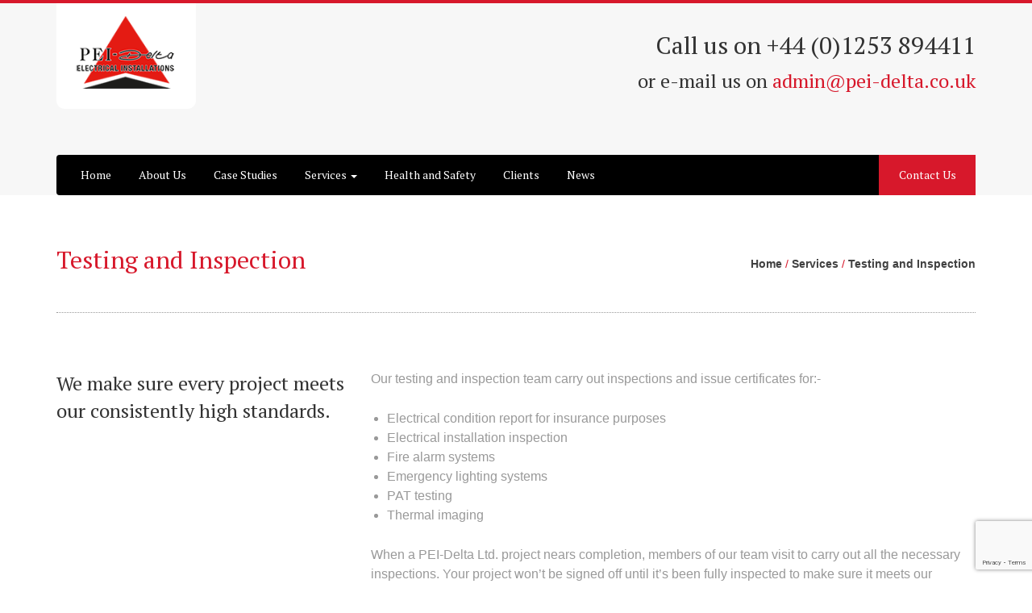

--- FILE ---
content_type: text/html; charset=UTF-8
request_url: https://pei-delta.co.uk/services/testing-and-inspection/
body_size: 11788
content:
<!doctype html>
<!--[if lt IE 7]>      <html class="no-js lt-ie9 lt-ie8 lt-ie7" lang=""> <![endif]-->
<!--[if IE 7]>         <html class="no-js lt-ie9 lt-ie8" lang=""> <![endif]-->
<!--[if IE 8]>         <html class="no-js lt-ie9" lang=""> <![endif]-->
<!--[if gt IE 8]><!-->
<html class="no-js" lang=""> <!--<![endif]-->
<head>

    <meta charset="utf-8">
    <meta http-equiv="X-UA-Compatible" content="IE=edge,chrome=1">
    <meta name="description" content="">
    <meta name="viewport" content="width=device-width, initial-scale=1">

    <!-- CSS -->
    <link rel="shortcut icon" type="image/png" href="https://pei-delta.co.uk/wp-content/themes/peidelta/favicon.png"/>

    <!--[if lt IE 9]>
    <script src="https://pei-delta.co.uk/wp-content/themes/peidelta/js/vendor/html5-3.6-respond-1.1.0.min.js"></script>
    <![endif]-->
    <title>Testing and Inspection - Pei Delta</title>

		<!-- All in One SEO 4.9.2 - aioseo.com -->
	<meta name="description" content="We make sure every project meets our consistently high standards. Our testing and inspection team carry out inspections and issue certificates for:- Electrical condition report for insurance purposes Electrical installation inspection Fire alarm systems Emergency lighting systems PAT testing Thermal imaging When a PEI-Delta Ltd. project nears completion, members of our team visit to carry out" />
	<meta name="robots" content="max-image-preview:large" />
	<link rel="canonical" href="https://pei-delta.co.uk/services/testing-and-inspection/" />
	<meta name="generator" content="All in One SEO (AIOSEO) 4.9.2" />
		<meta property="og:locale" content="en_GB" />
		<meta property="og:site_name" content="Pei Delta - Professional, prompt and reliable Electrical Installations" />
		<meta property="og:type" content="article" />
		<meta property="og:title" content="Testing and Inspection - Pei Delta" />
		<meta property="og:description" content="We make sure every project meets our consistently high standards. Our testing and inspection team carry out inspections and issue certificates for:- Electrical condition report for insurance purposes Electrical installation inspection Fire alarm systems Emergency lighting systems PAT testing Thermal imaging When a PEI-Delta Ltd. project nears completion, members of our team visit to carry out" />
		<meta property="og:url" content="https://pei-delta.co.uk/services/testing-and-inspection/" />
		<meta property="article:published_time" content="2016-04-12T15:46:15+00:00" />
		<meta property="article:modified_time" content="2019-04-09T12:31:18+00:00" />
		<meta name="twitter:card" content="summary" />
		<meta name="twitter:title" content="Testing and Inspection - Pei Delta" />
		<meta name="twitter:description" content="We make sure every project meets our consistently high standards. Our testing and inspection team carry out inspections and issue certificates for:- Electrical condition report for insurance purposes Electrical installation inspection Fire alarm systems Emergency lighting systems PAT testing Thermal imaging When a PEI-Delta Ltd. project nears completion, members of our team visit to carry out" />
		<script type="application/ld+json" class="aioseo-schema">
			{"@context":"https:\/\/schema.org","@graph":[{"@type":"BreadcrumbList","@id":"https:\/\/pei-delta.co.uk\/services\/testing-and-inspection\/#breadcrumblist","itemListElement":[{"@type":"ListItem","@id":"https:\/\/pei-delta.co.uk#listItem","position":1,"name":"Home","item":"https:\/\/pei-delta.co.uk","nextItem":{"@type":"ListItem","@id":"https:\/\/pei-delta.co.uk\/services\/testing-and-inspection\/#listItem","name":"Testing and Inspection"}},{"@type":"ListItem","@id":"https:\/\/pei-delta.co.uk\/services\/testing-and-inspection\/#listItem","position":2,"name":"Testing and Inspection","previousItem":{"@type":"ListItem","@id":"https:\/\/pei-delta.co.uk#listItem","name":"Home"}}]},{"@type":"Organization","@id":"https:\/\/pei-delta.co.uk\/#organization","name":"Pei Delta","description":"Professional, prompt and reliable Electrical Installations","url":"https:\/\/pei-delta.co.uk\/"},{"@type":"WebPage","@id":"https:\/\/pei-delta.co.uk\/services\/testing-and-inspection\/#webpage","url":"https:\/\/pei-delta.co.uk\/services\/testing-and-inspection\/","name":"Testing and Inspection - Pei Delta","description":"We make sure every project meets our consistently high standards. Our testing and inspection team carry out inspections and issue certificates for:- Electrical condition report for insurance purposes Electrical installation inspection Fire alarm systems Emergency lighting systems PAT testing Thermal imaging When a PEI-Delta Ltd. project nears completion, members of our team visit to carry out","inLanguage":"en-GB","isPartOf":{"@id":"https:\/\/pei-delta.co.uk\/#website"},"breadcrumb":{"@id":"https:\/\/pei-delta.co.uk\/services\/testing-and-inspection\/#breadcrumblist"},"image":{"@type":"ImageObject","url":"https:\/\/pei-delta.co.uk\/wp-content\/uploads\/2016\/04\/service3.jpg","@id":"https:\/\/pei-delta.co.uk\/services\/testing-and-inspection\/#mainImage","width":230,"height":140},"primaryImageOfPage":{"@id":"https:\/\/pei-delta.co.uk\/services\/testing-and-inspection\/#mainImage"},"datePublished":"2016-04-12T16:46:15+01:00","dateModified":"2019-04-09T13:31:18+01:00"},{"@type":"WebSite","@id":"https:\/\/pei-delta.co.uk\/#website","url":"https:\/\/pei-delta.co.uk\/","name":"Pei Delta","description":"Professional, prompt and reliable Electrical Installations","inLanguage":"en-GB","publisher":{"@id":"https:\/\/pei-delta.co.uk\/#organization"}}]}
		</script>
		<!-- All in One SEO -->

<link rel='dns-prefetch' href='//ajax.googleapis.com' />
<link rel='dns-prefetch' href='//cdn.jsdelivr.net' />
<link rel='dns-prefetch' href='//fonts.googleapis.com' />
<link rel='dns-prefetch' href='//maxcdn.bootstrapcdn.com' />
<link rel="alternate" title="oEmbed (JSON)" type="application/json+oembed" href="https://pei-delta.co.uk/wp-json/oembed/1.0/embed?url=https%3A%2F%2Fpei-delta.co.uk%2Fservices%2Ftesting-and-inspection%2F" />
<link rel="alternate" title="oEmbed (XML)" type="text/xml+oembed" href="https://pei-delta.co.uk/wp-json/oembed/1.0/embed?url=https%3A%2F%2Fpei-delta.co.uk%2Fservices%2Ftesting-and-inspection%2F&#038;format=xml" />
		<!-- This site uses the Google Analytics by MonsterInsights plugin v9.11.1 - Using Analytics tracking - https://www.monsterinsights.com/ -->
							<script src="//www.googletagmanager.com/gtag/js?id=G-F3V5HSVJM7"  data-cfasync="false" data-wpfc-render="false" type="text/javascript" async></script>
			<script data-cfasync="false" data-wpfc-render="false" type="text/javascript">
				var mi_version = '9.11.1';
				var mi_track_user = true;
				var mi_no_track_reason = '';
								var MonsterInsightsDefaultLocations = {"page_location":"https:\/\/pei-delta.co.uk\/services\/testing-and-inspection\/"};
								if ( typeof MonsterInsightsPrivacyGuardFilter === 'function' ) {
					var MonsterInsightsLocations = (typeof MonsterInsightsExcludeQuery === 'object') ? MonsterInsightsPrivacyGuardFilter( MonsterInsightsExcludeQuery ) : MonsterInsightsPrivacyGuardFilter( MonsterInsightsDefaultLocations );
				} else {
					var MonsterInsightsLocations = (typeof MonsterInsightsExcludeQuery === 'object') ? MonsterInsightsExcludeQuery : MonsterInsightsDefaultLocations;
				}

								var disableStrs = [
										'ga-disable-G-F3V5HSVJM7',
									];

				/* Function to detect opted out users */
				function __gtagTrackerIsOptedOut() {
					for (var index = 0; index < disableStrs.length; index++) {
						if (document.cookie.indexOf(disableStrs[index] + '=true') > -1) {
							return true;
						}
					}

					return false;
				}

				/* Disable tracking if the opt-out cookie exists. */
				if (__gtagTrackerIsOptedOut()) {
					for (var index = 0; index < disableStrs.length; index++) {
						window[disableStrs[index]] = true;
					}
				}

				/* Opt-out function */
				function __gtagTrackerOptout() {
					for (var index = 0; index < disableStrs.length; index++) {
						document.cookie = disableStrs[index] + '=true; expires=Thu, 31 Dec 2099 23:59:59 UTC; path=/';
						window[disableStrs[index]] = true;
					}
				}

				if ('undefined' === typeof gaOptout) {
					function gaOptout() {
						__gtagTrackerOptout();
					}
				}
								window.dataLayer = window.dataLayer || [];

				window.MonsterInsightsDualTracker = {
					helpers: {},
					trackers: {},
				};
				if (mi_track_user) {
					function __gtagDataLayer() {
						dataLayer.push(arguments);
					}

					function __gtagTracker(type, name, parameters) {
						if (!parameters) {
							parameters = {};
						}

						if (parameters.send_to) {
							__gtagDataLayer.apply(null, arguments);
							return;
						}

						if (type === 'event') {
														parameters.send_to = monsterinsights_frontend.v4_id;
							var hookName = name;
							if (typeof parameters['event_category'] !== 'undefined') {
								hookName = parameters['event_category'] + ':' + name;
							}

							if (typeof MonsterInsightsDualTracker.trackers[hookName] !== 'undefined') {
								MonsterInsightsDualTracker.trackers[hookName](parameters);
							} else {
								__gtagDataLayer('event', name, parameters);
							}
							
						} else {
							__gtagDataLayer.apply(null, arguments);
						}
					}

					__gtagTracker('js', new Date());
					__gtagTracker('set', {
						'developer_id.dZGIzZG': true,
											});
					if ( MonsterInsightsLocations.page_location ) {
						__gtagTracker('set', MonsterInsightsLocations);
					}
										__gtagTracker('config', 'G-F3V5HSVJM7', {"forceSSL":"true"} );
										window.gtag = __gtagTracker;										(function () {
						/* https://developers.google.com/analytics/devguides/collection/analyticsjs/ */
						/* ga and __gaTracker compatibility shim. */
						var noopfn = function () {
							return null;
						};
						var newtracker = function () {
							return new Tracker();
						};
						var Tracker = function () {
							return null;
						};
						var p = Tracker.prototype;
						p.get = noopfn;
						p.set = noopfn;
						p.send = function () {
							var args = Array.prototype.slice.call(arguments);
							args.unshift('send');
							__gaTracker.apply(null, args);
						};
						var __gaTracker = function () {
							var len = arguments.length;
							if (len === 0) {
								return;
							}
							var f = arguments[len - 1];
							if (typeof f !== 'object' || f === null || typeof f.hitCallback !== 'function') {
								if ('send' === arguments[0]) {
									var hitConverted, hitObject = false, action;
									if ('event' === arguments[1]) {
										if ('undefined' !== typeof arguments[3]) {
											hitObject = {
												'eventAction': arguments[3],
												'eventCategory': arguments[2],
												'eventLabel': arguments[4],
												'value': arguments[5] ? arguments[5] : 1,
											}
										}
									}
									if ('pageview' === arguments[1]) {
										if ('undefined' !== typeof arguments[2]) {
											hitObject = {
												'eventAction': 'page_view',
												'page_path': arguments[2],
											}
										}
									}
									if (typeof arguments[2] === 'object') {
										hitObject = arguments[2];
									}
									if (typeof arguments[5] === 'object') {
										Object.assign(hitObject, arguments[5]);
									}
									if ('undefined' !== typeof arguments[1].hitType) {
										hitObject = arguments[1];
										if ('pageview' === hitObject.hitType) {
											hitObject.eventAction = 'page_view';
										}
									}
									if (hitObject) {
										action = 'timing' === arguments[1].hitType ? 'timing_complete' : hitObject.eventAction;
										hitConverted = mapArgs(hitObject);
										__gtagTracker('event', action, hitConverted);
									}
								}
								return;
							}

							function mapArgs(args) {
								var arg, hit = {};
								var gaMap = {
									'eventCategory': 'event_category',
									'eventAction': 'event_action',
									'eventLabel': 'event_label',
									'eventValue': 'event_value',
									'nonInteraction': 'non_interaction',
									'timingCategory': 'event_category',
									'timingVar': 'name',
									'timingValue': 'value',
									'timingLabel': 'event_label',
									'page': 'page_path',
									'location': 'page_location',
									'title': 'page_title',
									'referrer' : 'page_referrer',
								};
								for (arg in args) {
																		if (!(!args.hasOwnProperty(arg) || !gaMap.hasOwnProperty(arg))) {
										hit[gaMap[arg]] = args[arg];
									} else {
										hit[arg] = args[arg];
									}
								}
								return hit;
							}

							try {
								f.hitCallback();
							} catch (ex) {
							}
						};
						__gaTracker.create = newtracker;
						__gaTracker.getByName = newtracker;
						__gaTracker.getAll = function () {
							return [];
						};
						__gaTracker.remove = noopfn;
						__gaTracker.loaded = true;
						window['__gaTracker'] = __gaTracker;
					})();
									} else {
										console.log("");
					(function () {
						function __gtagTracker() {
							return null;
						}

						window['__gtagTracker'] = __gtagTracker;
						window['gtag'] = __gtagTracker;
					})();
									}
			</script>
							<!-- / Google Analytics by MonsterInsights -->
		<style id='wp-img-auto-sizes-contain-inline-css' type='text/css'>
img:is([sizes=auto i],[sizes^="auto," i]){contain-intrinsic-size:3000px 1500px}
/*# sourceURL=wp-img-auto-sizes-contain-inline-css */
</style>
<style id='wp-emoji-styles-inline-css' type='text/css'>

	img.wp-smiley, img.emoji {
		display: inline !important;
		border: none !important;
		box-shadow: none !important;
		height: 1em !important;
		width: 1em !important;
		margin: 0 0.07em !important;
		vertical-align: -0.1em !important;
		background: none !important;
		padding: 0 !important;
	}
/*# sourceURL=wp-emoji-styles-inline-css */
</style>
<style id='wp-block-library-inline-css' type='text/css'>
:root{--wp-block-synced-color:#7a00df;--wp-block-synced-color--rgb:122,0,223;--wp-bound-block-color:var(--wp-block-synced-color);--wp-editor-canvas-background:#ddd;--wp-admin-theme-color:#007cba;--wp-admin-theme-color--rgb:0,124,186;--wp-admin-theme-color-darker-10:#006ba1;--wp-admin-theme-color-darker-10--rgb:0,107,160.5;--wp-admin-theme-color-darker-20:#005a87;--wp-admin-theme-color-darker-20--rgb:0,90,135;--wp-admin-border-width-focus:2px}@media (min-resolution:192dpi){:root{--wp-admin-border-width-focus:1.5px}}.wp-element-button{cursor:pointer}:root .has-very-light-gray-background-color{background-color:#eee}:root .has-very-dark-gray-background-color{background-color:#313131}:root .has-very-light-gray-color{color:#eee}:root .has-very-dark-gray-color{color:#313131}:root .has-vivid-green-cyan-to-vivid-cyan-blue-gradient-background{background:linear-gradient(135deg,#00d084,#0693e3)}:root .has-purple-crush-gradient-background{background:linear-gradient(135deg,#34e2e4,#4721fb 50%,#ab1dfe)}:root .has-hazy-dawn-gradient-background{background:linear-gradient(135deg,#faaca8,#dad0ec)}:root .has-subdued-olive-gradient-background{background:linear-gradient(135deg,#fafae1,#67a671)}:root .has-atomic-cream-gradient-background{background:linear-gradient(135deg,#fdd79a,#004a59)}:root .has-nightshade-gradient-background{background:linear-gradient(135deg,#330968,#31cdcf)}:root .has-midnight-gradient-background{background:linear-gradient(135deg,#020381,#2874fc)}:root{--wp--preset--font-size--normal:16px;--wp--preset--font-size--huge:42px}.has-regular-font-size{font-size:1em}.has-larger-font-size{font-size:2.625em}.has-normal-font-size{font-size:var(--wp--preset--font-size--normal)}.has-huge-font-size{font-size:var(--wp--preset--font-size--huge)}.has-text-align-center{text-align:center}.has-text-align-left{text-align:left}.has-text-align-right{text-align:right}.has-fit-text{white-space:nowrap!important}#end-resizable-editor-section{display:none}.aligncenter{clear:both}.items-justified-left{justify-content:flex-start}.items-justified-center{justify-content:center}.items-justified-right{justify-content:flex-end}.items-justified-space-between{justify-content:space-between}.screen-reader-text{border:0;clip-path:inset(50%);height:1px;margin:-1px;overflow:hidden;padding:0;position:absolute;width:1px;word-wrap:normal!important}.screen-reader-text:focus{background-color:#ddd;clip-path:none;color:#444;display:block;font-size:1em;height:auto;left:5px;line-height:normal;padding:15px 23px 14px;text-decoration:none;top:5px;width:auto;z-index:100000}html :where(.has-border-color){border-style:solid}html :where([style*=border-top-color]){border-top-style:solid}html :where([style*=border-right-color]){border-right-style:solid}html :where([style*=border-bottom-color]){border-bottom-style:solid}html :where([style*=border-left-color]){border-left-style:solid}html :where([style*=border-width]){border-style:solid}html :where([style*=border-top-width]){border-top-style:solid}html :where([style*=border-right-width]){border-right-style:solid}html :where([style*=border-bottom-width]){border-bottom-style:solid}html :where([style*=border-left-width]){border-left-style:solid}html :where(img[class*=wp-image-]){height:auto;max-width:100%}:where(figure){margin:0 0 1em}html :where(.is-position-sticky){--wp-admin--admin-bar--position-offset:var(--wp-admin--admin-bar--height,0px)}@media screen and (max-width:600px){html :where(.is-position-sticky){--wp-admin--admin-bar--position-offset:0px}}

/*# sourceURL=wp-block-library-inline-css */
</style><style id='global-styles-inline-css' type='text/css'>
:root{--wp--preset--aspect-ratio--square: 1;--wp--preset--aspect-ratio--4-3: 4/3;--wp--preset--aspect-ratio--3-4: 3/4;--wp--preset--aspect-ratio--3-2: 3/2;--wp--preset--aspect-ratio--2-3: 2/3;--wp--preset--aspect-ratio--16-9: 16/9;--wp--preset--aspect-ratio--9-16: 9/16;--wp--preset--color--black: #000000;--wp--preset--color--cyan-bluish-gray: #abb8c3;--wp--preset--color--white: #ffffff;--wp--preset--color--pale-pink: #f78da7;--wp--preset--color--vivid-red: #cf2e2e;--wp--preset--color--luminous-vivid-orange: #ff6900;--wp--preset--color--luminous-vivid-amber: #fcb900;--wp--preset--color--light-green-cyan: #7bdcb5;--wp--preset--color--vivid-green-cyan: #00d084;--wp--preset--color--pale-cyan-blue: #8ed1fc;--wp--preset--color--vivid-cyan-blue: #0693e3;--wp--preset--color--vivid-purple: #9b51e0;--wp--preset--gradient--vivid-cyan-blue-to-vivid-purple: linear-gradient(135deg,rgb(6,147,227) 0%,rgb(155,81,224) 100%);--wp--preset--gradient--light-green-cyan-to-vivid-green-cyan: linear-gradient(135deg,rgb(122,220,180) 0%,rgb(0,208,130) 100%);--wp--preset--gradient--luminous-vivid-amber-to-luminous-vivid-orange: linear-gradient(135deg,rgb(252,185,0) 0%,rgb(255,105,0) 100%);--wp--preset--gradient--luminous-vivid-orange-to-vivid-red: linear-gradient(135deg,rgb(255,105,0) 0%,rgb(207,46,46) 100%);--wp--preset--gradient--very-light-gray-to-cyan-bluish-gray: linear-gradient(135deg,rgb(238,238,238) 0%,rgb(169,184,195) 100%);--wp--preset--gradient--cool-to-warm-spectrum: linear-gradient(135deg,rgb(74,234,220) 0%,rgb(151,120,209) 20%,rgb(207,42,186) 40%,rgb(238,44,130) 60%,rgb(251,105,98) 80%,rgb(254,248,76) 100%);--wp--preset--gradient--blush-light-purple: linear-gradient(135deg,rgb(255,206,236) 0%,rgb(152,150,240) 100%);--wp--preset--gradient--blush-bordeaux: linear-gradient(135deg,rgb(254,205,165) 0%,rgb(254,45,45) 50%,rgb(107,0,62) 100%);--wp--preset--gradient--luminous-dusk: linear-gradient(135deg,rgb(255,203,112) 0%,rgb(199,81,192) 50%,rgb(65,88,208) 100%);--wp--preset--gradient--pale-ocean: linear-gradient(135deg,rgb(255,245,203) 0%,rgb(182,227,212) 50%,rgb(51,167,181) 100%);--wp--preset--gradient--electric-grass: linear-gradient(135deg,rgb(202,248,128) 0%,rgb(113,206,126) 100%);--wp--preset--gradient--midnight: linear-gradient(135deg,rgb(2,3,129) 0%,rgb(40,116,252) 100%);--wp--preset--font-size--small: 13px;--wp--preset--font-size--medium: 20px;--wp--preset--font-size--large: 36px;--wp--preset--font-size--x-large: 42px;--wp--preset--spacing--20: 0.44rem;--wp--preset--spacing--30: 0.67rem;--wp--preset--spacing--40: 1rem;--wp--preset--spacing--50: 1.5rem;--wp--preset--spacing--60: 2.25rem;--wp--preset--spacing--70: 3.38rem;--wp--preset--spacing--80: 5.06rem;--wp--preset--shadow--natural: 6px 6px 9px rgba(0, 0, 0, 0.2);--wp--preset--shadow--deep: 12px 12px 50px rgba(0, 0, 0, 0.4);--wp--preset--shadow--sharp: 6px 6px 0px rgba(0, 0, 0, 0.2);--wp--preset--shadow--outlined: 6px 6px 0px -3px rgb(255, 255, 255), 6px 6px rgb(0, 0, 0);--wp--preset--shadow--crisp: 6px 6px 0px rgb(0, 0, 0);}:where(.is-layout-flex){gap: 0.5em;}:where(.is-layout-grid){gap: 0.5em;}body .is-layout-flex{display: flex;}.is-layout-flex{flex-wrap: wrap;align-items: center;}.is-layout-flex > :is(*, div){margin: 0;}body .is-layout-grid{display: grid;}.is-layout-grid > :is(*, div){margin: 0;}:where(.wp-block-columns.is-layout-flex){gap: 2em;}:where(.wp-block-columns.is-layout-grid){gap: 2em;}:where(.wp-block-post-template.is-layout-flex){gap: 1.25em;}:where(.wp-block-post-template.is-layout-grid){gap: 1.25em;}.has-black-color{color: var(--wp--preset--color--black) !important;}.has-cyan-bluish-gray-color{color: var(--wp--preset--color--cyan-bluish-gray) !important;}.has-white-color{color: var(--wp--preset--color--white) !important;}.has-pale-pink-color{color: var(--wp--preset--color--pale-pink) !important;}.has-vivid-red-color{color: var(--wp--preset--color--vivid-red) !important;}.has-luminous-vivid-orange-color{color: var(--wp--preset--color--luminous-vivid-orange) !important;}.has-luminous-vivid-amber-color{color: var(--wp--preset--color--luminous-vivid-amber) !important;}.has-light-green-cyan-color{color: var(--wp--preset--color--light-green-cyan) !important;}.has-vivid-green-cyan-color{color: var(--wp--preset--color--vivid-green-cyan) !important;}.has-pale-cyan-blue-color{color: var(--wp--preset--color--pale-cyan-blue) !important;}.has-vivid-cyan-blue-color{color: var(--wp--preset--color--vivid-cyan-blue) !important;}.has-vivid-purple-color{color: var(--wp--preset--color--vivid-purple) !important;}.has-black-background-color{background-color: var(--wp--preset--color--black) !important;}.has-cyan-bluish-gray-background-color{background-color: var(--wp--preset--color--cyan-bluish-gray) !important;}.has-white-background-color{background-color: var(--wp--preset--color--white) !important;}.has-pale-pink-background-color{background-color: var(--wp--preset--color--pale-pink) !important;}.has-vivid-red-background-color{background-color: var(--wp--preset--color--vivid-red) !important;}.has-luminous-vivid-orange-background-color{background-color: var(--wp--preset--color--luminous-vivid-orange) !important;}.has-luminous-vivid-amber-background-color{background-color: var(--wp--preset--color--luminous-vivid-amber) !important;}.has-light-green-cyan-background-color{background-color: var(--wp--preset--color--light-green-cyan) !important;}.has-vivid-green-cyan-background-color{background-color: var(--wp--preset--color--vivid-green-cyan) !important;}.has-pale-cyan-blue-background-color{background-color: var(--wp--preset--color--pale-cyan-blue) !important;}.has-vivid-cyan-blue-background-color{background-color: var(--wp--preset--color--vivid-cyan-blue) !important;}.has-vivid-purple-background-color{background-color: var(--wp--preset--color--vivid-purple) !important;}.has-black-border-color{border-color: var(--wp--preset--color--black) !important;}.has-cyan-bluish-gray-border-color{border-color: var(--wp--preset--color--cyan-bluish-gray) !important;}.has-white-border-color{border-color: var(--wp--preset--color--white) !important;}.has-pale-pink-border-color{border-color: var(--wp--preset--color--pale-pink) !important;}.has-vivid-red-border-color{border-color: var(--wp--preset--color--vivid-red) !important;}.has-luminous-vivid-orange-border-color{border-color: var(--wp--preset--color--luminous-vivid-orange) !important;}.has-luminous-vivid-amber-border-color{border-color: var(--wp--preset--color--luminous-vivid-amber) !important;}.has-light-green-cyan-border-color{border-color: var(--wp--preset--color--light-green-cyan) !important;}.has-vivid-green-cyan-border-color{border-color: var(--wp--preset--color--vivid-green-cyan) !important;}.has-pale-cyan-blue-border-color{border-color: var(--wp--preset--color--pale-cyan-blue) !important;}.has-vivid-cyan-blue-border-color{border-color: var(--wp--preset--color--vivid-cyan-blue) !important;}.has-vivid-purple-border-color{border-color: var(--wp--preset--color--vivid-purple) !important;}.has-vivid-cyan-blue-to-vivid-purple-gradient-background{background: var(--wp--preset--gradient--vivid-cyan-blue-to-vivid-purple) !important;}.has-light-green-cyan-to-vivid-green-cyan-gradient-background{background: var(--wp--preset--gradient--light-green-cyan-to-vivid-green-cyan) !important;}.has-luminous-vivid-amber-to-luminous-vivid-orange-gradient-background{background: var(--wp--preset--gradient--luminous-vivid-amber-to-luminous-vivid-orange) !important;}.has-luminous-vivid-orange-to-vivid-red-gradient-background{background: var(--wp--preset--gradient--luminous-vivid-orange-to-vivid-red) !important;}.has-very-light-gray-to-cyan-bluish-gray-gradient-background{background: var(--wp--preset--gradient--very-light-gray-to-cyan-bluish-gray) !important;}.has-cool-to-warm-spectrum-gradient-background{background: var(--wp--preset--gradient--cool-to-warm-spectrum) !important;}.has-blush-light-purple-gradient-background{background: var(--wp--preset--gradient--blush-light-purple) !important;}.has-blush-bordeaux-gradient-background{background: var(--wp--preset--gradient--blush-bordeaux) !important;}.has-luminous-dusk-gradient-background{background: var(--wp--preset--gradient--luminous-dusk) !important;}.has-pale-ocean-gradient-background{background: var(--wp--preset--gradient--pale-ocean) !important;}.has-electric-grass-gradient-background{background: var(--wp--preset--gradient--electric-grass) !important;}.has-midnight-gradient-background{background: var(--wp--preset--gradient--midnight) !important;}.has-small-font-size{font-size: var(--wp--preset--font-size--small) !important;}.has-medium-font-size{font-size: var(--wp--preset--font-size--medium) !important;}.has-large-font-size{font-size: var(--wp--preset--font-size--large) !important;}.has-x-large-font-size{font-size: var(--wp--preset--font-size--x-large) !important;}
/*# sourceURL=global-styles-inline-css */
</style>

<style id='classic-theme-styles-inline-css' type='text/css'>
/*! This file is auto-generated */
.wp-block-button__link{color:#fff;background-color:#32373c;border-radius:9999px;box-shadow:none;text-decoration:none;padding:calc(.667em + 2px) calc(1.333em + 2px);font-size:1.125em}.wp-block-file__button{background:#32373c;color:#fff;text-decoration:none}
/*# sourceURL=/wp-includes/css/classic-themes.min.css */
</style>
<link rel='stylesheet' id='layerslider-css' href='https://pei-delta.co.uk/wp-content/plugins/LayerSlider/static/css/layerslider.css?ver=5.6.2' type='text/css' media='all' />
<link rel='stylesheet' id='ls-google-fonts-css' href='https://fonts.googleapis.com/css?family=Lato:100,300,regular,700,900%7COpen+Sans:300%7CIndie+Flower:regular%7COswald:300,regular,700&#038;subset=latin%2Clatin-ext' type='text/css' media='all' />
<link rel='stylesheet' id='contact-form-7-css' href='https://pei-delta.co.uk/wp-content/plugins/contact-form-7/includes/css/styles.css?ver=6.1.4' type='text/css' media='all' />
<link rel='stylesheet' id='pei-core-functionality-plugin-styles-css' href='https://pei-delta.co.uk/wp-content/plugins/pei-core-functionality/css/public.css' type='text/css' media='all' />
<link rel='stylesheet' id='fontawesome-css' href='https://maxcdn.bootstrapcdn.com/font-awesome/4.5.0/css/font-awesome.min.css?ver=6.9' type='text/css' media='all' />
<link rel='stylesheet' id='bootstrap-css' href='https://pei-delta.co.uk/wp-content/themes/peidelta/css/bootstrap.min.css?ver=6.9' type='text/css' media='all' />
<link rel='stylesheet' id='theme-css' href='https://pei-delta.co.uk/wp-content/themes/peidelta/css/main.css?ver=6.9' type='text/css' media='all' />
<link rel='stylesheet' id='sliskcss-css' href='https://cdn.jsdelivr.net/jquery.slick/1.6.0/slick.css?ver=6.9' type='text/css' media='all' />
<link rel='stylesheet' id='sliskthemecss-css' href='https://cdn.jsdelivr.net/jquery.slick/1.6.0/slick-theme.css?ver=6.9' type='text/css' media='all' />
<link rel='stylesheet' id='js_composer_front-css' href='https://pei-delta.co.uk/wp-content/plugins/js_composer/assets/css/js_composer.min.css?ver=8.7.2' type='text/css' media='all' />
<script type="text/javascript" src="https://pei-delta.co.uk/wp-content/plugins/google-analytics-for-wordpress/assets/js/frontend-gtag.min.js?ver=9.11.1" id="monsterinsights-frontend-script-js" async="async" data-wp-strategy="async"></script>
<script data-cfasync="false" data-wpfc-render="false" type="text/javascript" id='monsterinsights-frontend-script-js-extra'>/* <![CDATA[ */
var monsterinsights_frontend = {"js_events_tracking":"true","download_extensions":"doc,pdf,ppt,zip,xls,docx,pptx,xlsx","inbound_paths":"[]","home_url":"https:\/\/pei-delta.co.uk","hash_tracking":"false","v4_id":"G-F3V5HSVJM7"};/* ]]> */
</script>
<script type="text/javascript" src="https://pei-delta.co.uk/wp-content/plugins/LayerSlider/static/js/greensock.js?ver=1.11.8" id="greensock-js"></script>
<script type="text/javascript" src="https://pei-delta.co.uk/wp-content/plugins/LayerSlider/static/js/layerslider.transitions.js?ver=5.6.2" id="layerslider-transitions-js"></script>
<script type="text/javascript" src="https://ajax.googleapis.com/ajax/libs/jquery/2.2.2/jquery.min.js?ver=6.9" id="google_jquery-js"></script>
<script type="text/javascript" src="https://pei-delta.co.uk/wp-content/themes/peidelta/js/vendor/bootstrap.min.js?ver=6.9" id="bootstrap-js"></script>
<script type="text/javascript" src="https://pei-delta.co.uk/wp-content/themes/peidelta/js/main.js?ver=6.9" id="main-js"></script>
<script type="text/javascript" src="https://pei-delta.co.uk/wp-content/plugins/LayerSlider/static/js/layerslider.kreaturamedia.jquery.js?ver=6.9" id="layerslider2-js"></script>
<script type="text/javascript" src="https://cdn.jsdelivr.net/jquery.slick/1.6.0/slick.min.js?ver=6.9" id="slickjs-js"></script>
<script type="text/javascript" src="https://pei-delta.co.uk/wp-includes/js/jquery/jquery.min.js?ver=3.7.1" id="jquery-core-js"></script>
<script></script><link rel="https://api.w.org/" href="https://pei-delta.co.uk/wp-json/" /><link rel="EditURI" type="application/rsd+xml" title="RSD" href="https://pei-delta.co.uk/xmlrpc.php?rsd" />
<meta name="generator" content="WordPress 6.9" />
<link rel='shortlink' href='https://pei-delta.co.uk/?p=26' />
<meta name="generator" content="Powered by WPBakery Page Builder - drag and drop page builder for WordPress."/>
<link rel="icon" href="https://pei-delta.co.uk/wp-content/uploads/2017/08/cropped-favicon-32x32.png" sizes="32x32" />
<link rel="icon" href="https://pei-delta.co.uk/wp-content/uploads/2017/08/cropped-favicon-192x192.png" sizes="192x192" />
<link rel="apple-touch-icon" href="https://pei-delta.co.uk/wp-content/uploads/2017/08/cropped-favicon-180x180.png" />
<meta name="msapplication-TileImage" content="https://pei-delta.co.uk/wp-content/uploads/2017/08/cropped-favicon-270x270.png" />
<noscript><style> .wpb_animate_when_almost_visible { opacity: 1; }</style></noscript>

</head>

<body class="wp-singular services-template-default single single-services postid-26 wp-theme-peidelta wpb-js-composer js-comp-ver-8.7.2 vc_responsive">

<!--[if lt IE 8]>
<p class="browserupgrade">You are using an <strong>outdated</strong> browser. Please <a href="http://browsehappy.com/">upgrade your browser</a> to improve your experience.</p>
<![endif]-->

<header>
    <div id="red-block"></div>
    <div id="page-header">
        <div class="container">
            <div class="row">
                <div class="col-sm-6">
                    <a class="navbar-brand" href="/"><img src="/wp-content/themes/peidelta/images/PEI-Delta-Logo.png" alt="PEI Delta" /></a>
                </div>
                <div class="col-sm-6 hidden-xs">
                    			<div class="textwidget"><h2>Call us on +44 (0)1253 894411</h2>
<h3>or e-mail us on <a href="mailto:admin@pei-delta.co.uk">admin@pei-delta.co.uk</a></h3></div>
		                </div>
            </div>
        </div>
    </div>

    <!-- Menu -->
    <div id="main-nav">
        <div class="container">
            <div class="row">
                <div class="col-sm-12">

                    <nav class="navbar" role="navigation">
                        <div class="navbar-header">
                            <button type="button" class="navbar-toggle collapsed" data-toggle="collapse" data-target="#navbar" aria-expanded="false" aria-controls="navbar">Menu</button>
                        </div>
                        <div id="navbar" class="navbar-collapse collapse">

                            <ul id="menu-menu-1" class=""><li id="menu-item-42" class="menu-item menu-item-type-post_type menu-item-object-page menu-item-home menu-item-42"><a title="Home" href="https://pei-delta.co.uk/">Home</a></li>
<li id="menu-item-41" class="menu-item menu-item-type-post_type menu-item-object-page menu-item-41"><a title="About Us" href="https://pei-delta.co.uk/about-us/">About Us</a></li>
<li id="menu-item-192" class="menu-item menu-item-type-custom menu-item-object-custom menu-item-192"><a title="Case Studies" href="/case-studies">Case Studies</a></li>
<li id="menu-item-54" class="menu-item menu-item-type-custom menu-item-object-custom menu-item-has-children menu-item-54 dropdown"><a title="Services" href="#" data-toggle="dropdown" class="dropdown-toggle" aria-haspopup="true">Services <span class="caret"></span></a>
<ul role="menu" class=" dropdown-menu">
	<li id="menu-item-72" class="menu-item menu-item-type-post_type menu-item-object-services menu-item-72"><a title="Maintenance" href="https://pei-delta.co.uk/services/maintenance/">Maintenance</a></li>
	<li id="menu-item-74" class="menu-item menu-item-type-post_type menu-item-object-services menu-item-74"><a title="Installations" href="https://pei-delta.co.uk/services/installations/">Installations</a></li>
	<li id="menu-item-75" class="menu-item menu-item-type-post_type menu-item-object-services menu-item-75"><a title="Design and Build" href="https://pei-delta.co.uk/services/design-and-build/">Design and Build</a></li>
</ul>
</li>
<li id="menu-item-57" class="menu-item menu-item-type-post_type menu-item-object-page menu-item-57"><a title="Health and Safety" href="https://pei-delta.co.uk/hs/">Health and Safety</a></li>
<li id="menu-item-60" class="menu-item menu-item-type-post_type menu-item-object-page menu-item-60"><a title="Clients" href="https://pei-delta.co.uk/clients/">Clients</a></li>
<li id="menu-item-40" class="menu-item menu-item-type-post_type menu-item-object-page current_page_parent menu-item-40"><a title="News" href="https://pei-delta.co.uk/news/">News</a></li>
<li id="menu-item-39" class="contact menu-item menu-item-type-post_type menu-item-object-page menu-item-39"><a title="Contact Us" href="https://pei-delta.co.uk/contact-us/">Contact Us</a></li>
</ul>
                        </div><!--/.navbar-collapse -->
                    </nav>

                </div>
            </div>
        </div>
    </div>
    <!-- /Menu -->
</header>




    <div id="breadcrumbs">
        <div class="container">
            <div class="row">
                <div class="col-sm-8">

                    
                        <h1 class="red">Testing and Inspection<span class="job_position closed"></span></h1>

                    
                </div>
                <div class="col-sm-4 right">

                    <div class="breadcrumbs crumb-links" typeof="BreadcrumbList" vocab="http://schema.org/">
                        <span typeof="v:Breadcrumb"><a rel="v:url" property="v:title" title="Go to Pei Delta." href="https://pei-delta.co.uk" class="home">Home</a></span> / <span typeof="v:Breadcrumb"><a rel="v:url" property="v:title" title="Go to Services." href="https://pei-delta.co.uk/services/">Services</a></span> / <span typeof="v:Breadcrumb"><a rel="v:url" property="v:title" title="Go to Testing and Inspection." href="https://pei-delta.co.uk/services/testing-and-inspection/">Testing and Inspection</a></span>                    </div>

                </div>
            </div>
            <div class="row">
                <div class="col-sm-12">
                    <hr>
                </div>
            </div>
        </div>
    </div>



    <div id="content">
        <div class="container">
            <div class="row">
                <div class="col-sm-12">

                    <div class="wpb-content-wrapper"><div class="vc_row wpb_row vc_row-fluid"><div class="wpb_column vc_column_container vc_col-sm-4"><div class="vc_column-inner"><div class="wpb_wrapper">
	<div class="wpb_text_column wpb_content_element" >
		<div class="wpb_wrapper">
			<h3>We make sure every project meets our consistently high standards.</h3>

		</div>
	</div>
</div></div></div><div class="wpb_column vc_column_container vc_col-sm-8"><div class="vc_column-inner"><div class="wpb_wrapper">
	<div class="wpb_text_column wpb_content_element" >
		<div class="wpb_wrapper">
			<p>Our testing and inspection team carry out inspections and issue certificates for:-</p>
<ul>
<li>Electrical condition report for insurance purposes</li>
<li>Electrical installation inspection</li>
<li>Fire alarm systems</li>
<li>Emergency lighting systems</li>
<li>PAT testing</li>
<li>Thermal imaging</li>
</ul>
<p>When a PEI-Delta Ltd. project nears completion, members of our team visit to carry out all the necessary inspections. Your project won’t be signed off until it’s been fully inspected to make sure it meets our consistently high standards.</p>
<p>We have mains monitoring equipment for carrying out full reports on your installation and thermal imaging equipment to source any potential problems.</p>
<p>Plus, as part of the service, we ensure you are kept up to date and compliant with all current legislation and requirements.</p>

		</div>
	</div>
</div></div></div></div>
</div>
                    
                </div>
            </div>
        </div>

        <div class="white-diag">
            <img src="/wp-content/themes/peidelta/images/diag.svg" alt="">
        </div>

    </div>
<footer>

            <div class="container">
        <div class="row">
     

                                                         

                        

                        <div class="col-sm-2 col-xs-6"><img src="https://pei-delta.co.uk/wp-content/uploads/2016/04/zara.jpg" class="responsive" /></div>


                                            

                        

                        <div class="col-sm-2 col-xs-6"><img src="https://pei-delta.co.uk/wp-content/uploads/2018/02/boux-ave.jpg" class="responsive" /></div>


                                            

                        

                        <div class="col-sm-2 col-xs-6"><img src="https://pei-delta.co.uk/wp-content/uploads/2016/04/premierinn.jpg" class="responsive" /></div>


                                            

                        

                        <div class="col-sm-2 col-xs-6"><img src="https://pei-delta.co.uk/wp-content/uploads/2016/04/aldo.jpg" class="responsive" /></div>


                                            

                        

                        <div class="col-sm-2 col-xs-6"><img src="https://pei-delta.co.uk/wp-content/uploads/2018/02/whitbread.jpg" class="responsive" /></div>


                                            

                        

                        <div class="col-sm-2 col-xs-6"><img src="https://pei-delta.co.uk/wp-content/uploads/2016/04/mango.jpg" class="responsive" /></div>


                                            

                        
                            </div>

</div>
    <div id="diag2"><img src="/wp-content/themes/peidelta/images/diag2.svg" class="responsive" /></div>
    <div id="ft-services">
        <div class="container">
            <div class="row">
                <div class="col-sm-12">
                    <h3 class="right">What we do</h3>
                </div>
            </div>
            <div class="row">

                
                    <div class="col-sm-3">
                        
                            <a href="https://pei-delta.co.uk/services/design-and-build/">
                                <img width="230" height="140" src="https://pei-delta.co.uk/wp-content/uploads/2016/04/service1.jpg" class="responsive wp-post-image" alt="" decoding="async" />                            </a>
                        
                        <a href="https://pei-delta.co.uk/services/design-and-build/"><h4>Design and Build</h4></a>
                        <p>At PEI-Delta Ltd. we’re no strangers to working alongside clients on full design and build projects. Working as part of the client’s design team, we help to see the project through to successful completion. We have an experienced lighting designer who helps our customers to achieve the perfect structure and plan, using DIALux and Relux [...]</p>
                        <a href="https://pei-delta.co.uk/services/design-and-build/">Learn more</a>
                    </div>
                
                    <div class="col-sm-3">
                        
                            <a href="https://pei-delta.co.uk/services/maintenance/">
                                <img width="230" height="140" src="https://pei-delta.co.uk/wp-content/uploads/2016/04/service4.jpg" class="responsive wp-post-image" alt="" decoding="async" />                            </a>
                        
                        <a href="https://pei-delta.co.uk/services/maintenance/"><h4>Maintenance</h4></a>
                        <p>If you’ve got on-going maintenance commitments, let us take the pressure off. For re-lamping, emergency lighting systems and fire alarm systems and general electrical repairs, our maintenance team has got you covered. Our team of maintenance personnel spans the whole of the UK carrying out re-lamping and testing of emergency lighting and fire alarm systems [...]</p>
                        <a href="https://pei-delta.co.uk/services/maintenance/">Learn more</a>
                    </div>
                
                    <div class="col-sm-3">
                        
                            <a href="https://pei-delta.co.uk/services/installations/">
                                <img width="230" height="140" src="https://pei-delta.co.uk/wp-content/uploads/2016/04/service2.jpg" class="responsive wp-post-image" alt="" decoding="async" />                            </a>
                        
                        <a href="https://pei-delta.co.uk/services/installations/"><h4>Installations</h4></a>
                        <p>Whether it’s a new build, a refurbishment or minor works, our skilled team can get the job done. The team at PEI-Delta Ltd. have many years’ combined installation experience across a wide range of industries. Their vast knowledge covers installations in retail, commercial, light industrial, hotel and restaurant premises. The sheer variety of projects and [...]</p>
                        <a href="https://pei-delta.co.uk/services/installations/">Learn more</a>
                    </div>
                
                    <div class="col-sm-3">
                        
                            <a href="https://pei-delta.co.uk/services/testing-and-inspection/">
                                <img width="230" height="140" src="https://pei-delta.co.uk/wp-content/uploads/2016/04/service3.jpg" class="responsive wp-post-image" alt="" decoding="async" loading="lazy" />                            </a>
                        
                        <a href="https://pei-delta.co.uk/services/testing-and-inspection/"><h4>Testing and Inspection</h4></a>
                        <p>We make sure every project meets our consistently high standards. Our testing and inspection team carry out inspections and issue certificates for:- Electrical condition report for insurance purposes Electrical installation inspection Fire alarm systems Emergency lighting systems PAT testing Thermal imaging When a PEI-Delta Ltd. project nears completion, members of our team visit to carry out [...]</p>
                        <a href="https://pei-delta.co.uk/services/testing-and-inspection/">Learn more</a>
                    </div>
                

            </div>
            <div class="row">
                <div class="col-sm-12">
                    <hr />
                </div>
            </div>
            <div class="row">
                <div class="center col-sm-12">
                    <a href="/services" class="button">Find out more</a>
                </div>
            </div>
        </div>
    </div>

      			<div class="textwidget"><div id="ft-logos">
        <div class="container">
            <div class="row">
                <div class="col-md-3 col-sm-6"><img src="/wp-content/uploads/2018/01/logo-1.png" class="responsive" /></div>
                <div class="col-md-3 col-sm-6"><img src="/wp-content/uploads/2024/06/logo-4.png" class="responsive" /></div>
                <div class="col-md-3 col-sm-6"><img src="/wp-content/uploads/2018/01/logo-5.png" class="responsive" /></div>
                <div class="col-md-3 col-sm-6"><img src="https://pei-delta.co.uk/wp-content/uploads/2018/01/logo-6.png" class="responsive" /></div>
            </div>
        </div>
    </div></div>
		

    <div id="page-footer">
        <div class="container">
            <div class="row">
                <div class="col-sm-4">
                    <h3>About us</h3>			<div class="textwidget"><p>PEI-Delta Ltd. is an electrical engineering and contracting company with over 20 years of experience and has a firm focus on quality and customer satisfaction. Our company is built on the strength of our reputation and we never lose sight of that.</p>
<a href="">Find out more</a></div>
		                </div>
                <div class="col-sm-3 col-sm-offset-1">
                    <h3>Find us</h3>			<div class="textwidget"><p><b>PEI-Delta Limited</b><br />
                        Furness Drive, Poulton Business Park<br />
                        Poulton Le Fylde, Lancashire,<br />
                        England FY6 8JS</p>
<p>Tel: +44 (0) 1253 894411<br />Fax: +44 (0) 1253 894422<br />Email: admin@pel-delta.co.uk</p></div>
		
                </div>
                <div class="col-sm-4">
                    <h3>Where are we?</h3>			<div class="textwidget"><iframe src="https://www.google.com/maps/embed?pb=!1m14!1m8!1m3!1d9415.652758242139!2d-2.9731787!3d53.8444079!3m2!1i1024!2i768!4f13.1!3m3!1m2!1s0x0%3A0x3805ab8ef419f455!2sP+E+I+Delta+Ltd!5e0!3m2!1sen!2suk!4v1462278837360" width="100%" frameborder="0" style="border:0" allowfullscreen></iframe></div>
		                </div>
            </div>
            <div class="row">
                <div class="col-sm-12">
                    <hr />
                </div>
            </div>
            <div class="row">
                <div class="col-sm-8">
                    <ul id="menu-footer-1" class=""><li id="menu-item-46" class="menu-item menu-item-type-post_type menu-item-object-page menu-item-home menu-item-46"><a href="https://pei-delta.co.uk/">Homepage</a></li>
<li id="menu-item-45" class="menu-item menu-item-type-post_type menu-item-object-page menu-item-45"><a href="https://pei-delta.co.uk/about-us/">About Us</a></li>
<li id="menu-item-191" class="menu-item menu-item-type-custom menu-item-object-custom menu-item-191"><a href="/case-studies">Case Studies</a></li>
<li id="menu-item-44" class="menu-item menu-item-type-post_type menu-item-object-page current_page_parent menu-item-44"><a href="https://pei-delta.co.uk/news/">News</a></li>
<li id="menu-item-43" class="menu-item menu-item-type-post_type menu-item-object-page menu-item-43"><a href="https://pei-delta.co.uk/contact-us/">Contact Us</a></li>
</ul>                </div>
                <div class="col-sm-4 right">
                    <ul id="menu-footer-2" class=""><li id="menu-item-52" class="menu-item menu-item-type-post_type menu-item-object-page menu-item-52"><a href="https://pei-delta.co.uk/terms-and-conditions/">Terms and Conditions</a></li>
<li id="menu-item-51" class="menu-item menu-item-type-post_type menu-item-object-page menu-item-51"><a href="https://pei-delta.co.uk/privacy-policy/">Privacy Policy</a></li>
<li id="menu-item-50" class="menu-item menu-item-type-post_type menu-item-object-page menu-item-50"><a href="https://pei-delta.co.uk/careers/">Careers</a></li>
</ul>                </div>
            </div>
        </div>
    </div>
    <div id="small-print"></div>
</footer>
<script type="speculationrules">
{"prefetch":[{"source":"document","where":{"and":[{"href_matches":"/*"},{"not":{"href_matches":["/wp-*.php","/wp-admin/*","/wp-content/uploads/*","/wp-content/*","/wp-content/plugins/*","/wp-content/themes/peidelta/*","/*\\?(.+)"]}},{"not":{"selector_matches":"a[rel~=\"nofollow\"]"}},{"not":{"selector_matches":".no-prefetch, .no-prefetch a"}}]},"eagerness":"conservative"}]}
</script>
<script type="module"  src="https://pei-delta.co.uk/wp-content/plugins/all-in-one-seo-pack/dist/Lite/assets/table-of-contents.95d0dfce.js?ver=4.9.2" id="aioseo/js/src/vue/standalone/blocks/table-of-contents/frontend.js-js"></script>
<script type="text/javascript" src="https://pei-delta.co.uk/wp-includes/js/dist/hooks.min.js?ver=dd5603f07f9220ed27f1" id="wp-hooks-js"></script>
<script type="text/javascript" src="https://pei-delta.co.uk/wp-includes/js/dist/i18n.min.js?ver=c26c3dc7bed366793375" id="wp-i18n-js"></script>
<script type="text/javascript" id="wp-i18n-js-after">
/* <![CDATA[ */
wp.i18n.setLocaleData( { 'text direction\u0004ltr': [ 'ltr' ] } );
//# sourceURL=wp-i18n-js-after
/* ]]> */
</script>
<script type="text/javascript" src="https://pei-delta.co.uk/wp-content/plugins/contact-form-7/includes/swv/js/index.js?ver=6.1.4" id="swv-js"></script>
<script type="text/javascript" id="contact-form-7-js-before">
/* <![CDATA[ */
var wpcf7 = {
    "api": {
        "root": "https:\/\/pei-delta.co.uk\/wp-json\/",
        "namespace": "contact-form-7\/v1"
    }
};
//# sourceURL=contact-form-7-js-before
/* ]]> */
</script>
<script type="text/javascript" src="https://pei-delta.co.uk/wp-content/plugins/contact-form-7/includes/js/index.js?ver=6.1.4" id="contact-form-7-js"></script>
<script type="text/javascript" src="https://www.google.com/recaptcha/api.js?render=6Lc7Wo4UAAAAAMWgC7oARk0F2ja1Om5nneJbxRP1&amp;ver=3.0" id="google-recaptcha-js"></script>
<script type="text/javascript" src="https://pei-delta.co.uk/wp-includes/js/dist/vendor/wp-polyfill.min.js?ver=3.15.0" id="wp-polyfill-js"></script>
<script type="text/javascript" id="wpcf7-recaptcha-js-before">
/* <![CDATA[ */
var wpcf7_recaptcha = {
    "sitekey": "6Lc7Wo4UAAAAAMWgC7oARk0F2ja1Om5nneJbxRP1",
    "actions": {
        "homepage": "homepage",
        "contactform": "contactform"
    }
};
//# sourceURL=wpcf7-recaptcha-js-before
/* ]]> */
</script>
<script type="text/javascript" src="https://pei-delta.co.uk/wp-content/plugins/contact-form-7/modules/recaptcha/index.js?ver=6.1.4" id="wpcf7-recaptcha-js"></script>
<script type="text/javascript" src="https://pei-delta.co.uk/wp-content/plugins/js_composer/assets/js/dist/js_composer_front.min.js?ver=8.7.2" id="wpb_composer_front_js-js"></script>
<script id="wp-emoji-settings" type="application/json">
{"baseUrl":"https://s.w.org/images/core/emoji/17.0.2/72x72/","ext":".png","svgUrl":"https://s.w.org/images/core/emoji/17.0.2/svg/","svgExt":".svg","source":{"concatemoji":"https://pei-delta.co.uk/wp-includes/js/wp-emoji-release.min.js?ver=6.9"}}
</script>
<script type="module">
/* <![CDATA[ */
/*! This file is auto-generated */
const a=JSON.parse(document.getElementById("wp-emoji-settings").textContent),o=(window._wpemojiSettings=a,"wpEmojiSettingsSupports"),s=["flag","emoji"];function i(e){try{var t={supportTests:e,timestamp:(new Date).valueOf()};sessionStorage.setItem(o,JSON.stringify(t))}catch(e){}}function c(e,t,n){e.clearRect(0,0,e.canvas.width,e.canvas.height),e.fillText(t,0,0);t=new Uint32Array(e.getImageData(0,0,e.canvas.width,e.canvas.height).data);e.clearRect(0,0,e.canvas.width,e.canvas.height),e.fillText(n,0,0);const a=new Uint32Array(e.getImageData(0,0,e.canvas.width,e.canvas.height).data);return t.every((e,t)=>e===a[t])}function p(e,t){e.clearRect(0,0,e.canvas.width,e.canvas.height),e.fillText(t,0,0);var n=e.getImageData(16,16,1,1);for(let e=0;e<n.data.length;e++)if(0!==n.data[e])return!1;return!0}function u(e,t,n,a){switch(t){case"flag":return n(e,"\ud83c\udff3\ufe0f\u200d\u26a7\ufe0f","\ud83c\udff3\ufe0f\u200b\u26a7\ufe0f")?!1:!n(e,"\ud83c\udde8\ud83c\uddf6","\ud83c\udde8\u200b\ud83c\uddf6")&&!n(e,"\ud83c\udff4\udb40\udc67\udb40\udc62\udb40\udc65\udb40\udc6e\udb40\udc67\udb40\udc7f","\ud83c\udff4\u200b\udb40\udc67\u200b\udb40\udc62\u200b\udb40\udc65\u200b\udb40\udc6e\u200b\udb40\udc67\u200b\udb40\udc7f");case"emoji":return!a(e,"\ud83e\u1fac8")}return!1}function f(e,t,n,a){let r;const o=(r="undefined"!=typeof WorkerGlobalScope&&self instanceof WorkerGlobalScope?new OffscreenCanvas(300,150):document.createElement("canvas")).getContext("2d",{willReadFrequently:!0}),s=(o.textBaseline="top",o.font="600 32px Arial",{});return e.forEach(e=>{s[e]=t(o,e,n,a)}),s}function r(e){var t=document.createElement("script");t.src=e,t.defer=!0,document.head.appendChild(t)}a.supports={everything:!0,everythingExceptFlag:!0},new Promise(t=>{let n=function(){try{var e=JSON.parse(sessionStorage.getItem(o));if("object"==typeof e&&"number"==typeof e.timestamp&&(new Date).valueOf()<e.timestamp+604800&&"object"==typeof e.supportTests)return e.supportTests}catch(e){}return null}();if(!n){if("undefined"!=typeof Worker&&"undefined"!=typeof OffscreenCanvas&&"undefined"!=typeof URL&&URL.createObjectURL&&"undefined"!=typeof Blob)try{var e="postMessage("+f.toString()+"("+[JSON.stringify(s),u.toString(),c.toString(),p.toString()].join(",")+"));",a=new Blob([e],{type:"text/javascript"});const r=new Worker(URL.createObjectURL(a),{name:"wpTestEmojiSupports"});return void(r.onmessage=e=>{i(n=e.data),r.terminate(),t(n)})}catch(e){}i(n=f(s,u,c,p))}t(n)}).then(e=>{for(const n in e)a.supports[n]=e[n],a.supports.everything=a.supports.everything&&a.supports[n],"flag"!==n&&(a.supports.everythingExceptFlag=a.supports.everythingExceptFlag&&a.supports[n]);var t;a.supports.everythingExceptFlag=a.supports.everythingExceptFlag&&!a.supports.flag,a.supports.everything||((t=a.source||{}).concatemoji?r(t.concatemoji):t.wpemoji&&t.twemoji&&(r(t.twemoji),r(t.wpemoji)))});
//# sourceURL=https://pei-delta.co.uk/wp-includes/js/wp-emoji-loader.min.js
/* ]]> */
</script>
<script></script>
<!-- UKFAST -->
</body>
</html>


--- FILE ---
content_type: text/html; charset=utf-8
request_url: https://www.google.com/recaptcha/api2/anchor?ar=1&k=6Lc7Wo4UAAAAAMWgC7oARk0F2ja1Om5nneJbxRP1&co=aHR0cHM6Ly9wZWktZGVsdGEuY28udWs6NDQz&hl=en&v=N67nZn4AqZkNcbeMu4prBgzg&size=invisible&anchor-ms=20000&execute-ms=30000&cb=ujtvrfu7vnow
body_size: 48644
content:
<!DOCTYPE HTML><html dir="ltr" lang="en"><head><meta http-equiv="Content-Type" content="text/html; charset=UTF-8">
<meta http-equiv="X-UA-Compatible" content="IE=edge">
<title>reCAPTCHA</title>
<style type="text/css">
/* cyrillic-ext */
@font-face {
  font-family: 'Roboto';
  font-style: normal;
  font-weight: 400;
  font-stretch: 100%;
  src: url(//fonts.gstatic.com/s/roboto/v48/KFO7CnqEu92Fr1ME7kSn66aGLdTylUAMa3GUBHMdazTgWw.woff2) format('woff2');
  unicode-range: U+0460-052F, U+1C80-1C8A, U+20B4, U+2DE0-2DFF, U+A640-A69F, U+FE2E-FE2F;
}
/* cyrillic */
@font-face {
  font-family: 'Roboto';
  font-style: normal;
  font-weight: 400;
  font-stretch: 100%;
  src: url(//fonts.gstatic.com/s/roboto/v48/KFO7CnqEu92Fr1ME7kSn66aGLdTylUAMa3iUBHMdazTgWw.woff2) format('woff2');
  unicode-range: U+0301, U+0400-045F, U+0490-0491, U+04B0-04B1, U+2116;
}
/* greek-ext */
@font-face {
  font-family: 'Roboto';
  font-style: normal;
  font-weight: 400;
  font-stretch: 100%;
  src: url(//fonts.gstatic.com/s/roboto/v48/KFO7CnqEu92Fr1ME7kSn66aGLdTylUAMa3CUBHMdazTgWw.woff2) format('woff2');
  unicode-range: U+1F00-1FFF;
}
/* greek */
@font-face {
  font-family: 'Roboto';
  font-style: normal;
  font-weight: 400;
  font-stretch: 100%;
  src: url(//fonts.gstatic.com/s/roboto/v48/KFO7CnqEu92Fr1ME7kSn66aGLdTylUAMa3-UBHMdazTgWw.woff2) format('woff2');
  unicode-range: U+0370-0377, U+037A-037F, U+0384-038A, U+038C, U+038E-03A1, U+03A3-03FF;
}
/* math */
@font-face {
  font-family: 'Roboto';
  font-style: normal;
  font-weight: 400;
  font-stretch: 100%;
  src: url(//fonts.gstatic.com/s/roboto/v48/KFO7CnqEu92Fr1ME7kSn66aGLdTylUAMawCUBHMdazTgWw.woff2) format('woff2');
  unicode-range: U+0302-0303, U+0305, U+0307-0308, U+0310, U+0312, U+0315, U+031A, U+0326-0327, U+032C, U+032F-0330, U+0332-0333, U+0338, U+033A, U+0346, U+034D, U+0391-03A1, U+03A3-03A9, U+03B1-03C9, U+03D1, U+03D5-03D6, U+03F0-03F1, U+03F4-03F5, U+2016-2017, U+2034-2038, U+203C, U+2040, U+2043, U+2047, U+2050, U+2057, U+205F, U+2070-2071, U+2074-208E, U+2090-209C, U+20D0-20DC, U+20E1, U+20E5-20EF, U+2100-2112, U+2114-2115, U+2117-2121, U+2123-214F, U+2190, U+2192, U+2194-21AE, U+21B0-21E5, U+21F1-21F2, U+21F4-2211, U+2213-2214, U+2216-22FF, U+2308-230B, U+2310, U+2319, U+231C-2321, U+2336-237A, U+237C, U+2395, U+239B-23B7, U+23D0, U+23DC-23E1, U+2474-2475, U+25AF, U+25B3, U+25B7, U+25BD, U+25C1, U+25CA, U+25CC, U+25FB, U+266D-266F, U+27C0-27FF, U+2900-2AFF, U+2B0E-2B11, U+2B30-2B4C, U+2BFE, U+3030, U+FF5B, U+FF5D, U+1D400-1D7FF, U+1EE00-1EEFF;
}
/* symbols */
@font-face {
  font-family: 'Roboto';
  font-style: normal;
  font-weight: 400;
  font-stretch: 100%;
  src: url(//fonts.gstatic.com/s/roboto/v48/KFO7CnqEu92Fr1ME7kSn66aGLdTylUAMaxKUBHMdazTgWw.woff2) format('woff2');
  unicode-range: U+0001-000C, U+000E-001F, U+007F-009F, U+20DD-20E0, U+20E2-20E4, U+2150-218F, U+2190, U+2192, U+2194-2199, U+21AF, U+21E6-21F0, U+21F3, U+2218-2219, U+2299, U+22C4-22C6, U+2300-243F, U+2440-244A, U+2460-24FF, U+25A0-27BF, U+2800-28FF, U+2921-2922, U+2981, U+29BF, U+29EB, U+2B00-2BFF, U+4DC0-4DFF, U+FFF9-FFFB, U+10140-1018E, U+10190-1019C, U+101A0, U+101D0-101FD, U+102E0-102FB, U+10E60-10E7E, U+1D2C0-1D2D3, U+1D2E0-1D37F, U+1F000-1F0FF, U+1F100-1F1AD, U+1F1E6-1F1FF, U+1F30D-1F30F, U+1F315, U+1F31C, U+1F31E, U+1F320-1F32C, U+1F336, U+1F378, U+1F37D, U+1F382, U+1F393-1F39F, U+1F3A7-1F3A8, U+1F3AC-1F3AF, U+1F3C2, U+1F3C4-1F3C6, U+1F3CA-1F3CE, U+1F3D4-1F3E0, U+1F3ED, U+1F3F1-1F3F3, U+1F3F5-1F3F7, U+1F408, U+1F415, U+1F41F, U+1F426, U+1F43F, U+1F441-1F442, U+1F444, U+1F446-1F449, U+1F44C-1F44E, U+1F453, U+1F46A, U+1F47D, U+1F4A3, U+1F4B0, U+1F4B3, U+1F4B9, U+1F4BB, U+1F4BF, U+1F4C8-1F4CB, U+1F4D6, U+1F4DA, U+1F4DF, U+1F4E3-1F4E6, U+1F4EA-1F4ED, U+1F4F7, U+1F4F9-1F4FB, U+1F4FD-1F4FE, U+1F503, U+1F507-1F50B, U+1F50D, U+1F512-1F513, U+1F53E-1F54A, U+1F54F-1F5FA, U+1F610, U+1F650-1F67F, U+1F687, U+1F68D, U+1F691, U+1F694, U+1F698, U+1F6AD, U+1F6B2, U+1F6B9-1F6BA, U+1F6BC, U+1F6C6-1F6CF, U+1F6D3-1F6D7, U+1F6E0-1F6EA, U+1F6F0-1F6F3, U+1F6F7-1F6FC, U+1F700-1F7FF, U+1F800-1F80B, U+1F810-1F847, U+1F850-1F859, U+1F860-1F887, U+1F890-1F8AD, U+1F8B0-1F8BB, U+1F8C0-1F8C1, U+1F900-1F90B, U+1F93B, U+1F946, U+1F984, U+1F996, U+1F9E9, U+1FA00-1FA6F, U+1FA70-1FA7C, U+1FA80-1FA89, U+1FA8F-1FAC6, U+1FACE-1FADC, U+1FADF-1FAE9, U+1FAF0-1FAF8, U+1FB00-1FBFF;
}
/* vietnamese */
@font-face {
  font-family: 'Roboto';
  font-style: normal;
  font-weight: 400;
  font-stretch: 100%;
  src: url(//fonts.gstatic.com/s/roboto/v48/KFO7CnqEu92Fr1ME7kSn66aGLdTylUAMa3OUBHMdazTgWw.woff2) format('woff2');
  unicode-range: U+0102-0103, U+0110-0111, U+0128-0129, U+0168-0169, U+01A0-01A1, U+01AF-01B0, U+0300-0301, U+0303-0304, U+0308-0309, U+0323, U+0329, U+1EA0-1EF9, U+20AB;
}
/* latin-ext */
@font-face {
  font-family: 'Roboto';
  font-style: normal;
  font-weight: 400;
  font-stretch: 100%;
  src: url(//fonts.gstatic.com/s/roboto/v48/KFO7CnqEu92Fr1ME7kSn66aGLdTylUAMa3KUBHMdazTgWw.woff2) format('woff2');
  unicode-range: U+0100-02BA, U+02BD-02C5, U+02C7-02CC, U+02CE-02D7, U+02DD-02FF, U+0304, U+0308, U+0329, U+1D00-1DBF, U+1E00-1E9F, U+1EF2-1EFF, U+2020, U+20A0-20AB, U+20AD-20C0, U+2113, U+2C60-2C7F, U+A720-A7FF;
}
/* latin */
@font-face {
  font-family: 'Roboto';
  font-style: normal;
  font-weight: 400;
  font-stretch: 100%;
  src: url(//fonts.gstatic.com/s/roboto/v48/KFO7CnqEu92Fr1ME7kSn66aGLdTylUAMa3yUBHMdazQ.woff2) format('woff2');
  unicode-range: U+0000-00FF, U+0131, U+0152-0153, U+02BB-02BC, U+02C6, U+02DA, U+02DC, U+0304, U+0308, U+0329, U+2000-206F, U+20AC, U+2122, U+2191, U+2193, U+2212, U+2215, U+FEFF, U+FFFD;
}
/* cyrillic-ext */
@font-face {
  font-family: 'Roboto';
  font-style: normal;
  font-weight: 500;
  font-stretch: 100%;
  src: url(//fonts.gstatic.com/s/roboto/v48/KFO7CnqEu92Fr1ME7kSn66aGLdTylUAMa3GUBHMdazTgWw.woff2) format('woff2');
  unicode-range: U+0460-052F, U+1C80-1C8A, U+20B4, U+2DE0-2DFF, U+A640-A69F, U+FE2E-FE2F;
}
/* cyrillic */
@font-face {
  font-family: 'Roboto';
  font-style: normal;
  font-weight: 500;
  font-stretch: 100%;
  src: url(//fonts.gstatic.com/s/roboto/v48/KFO7CnqEu92Fr1ME7kSn66aGLdTylUAMa3iUBHMdazTgWw.woff2) format('woff2');
  unicode-range: U+0301, U+0400-045F, U+0490-0491, U+04B0-04B1, U+2116;
}
/* greek-ext */
@font-face {
  font-family: 'Roboto';
  font-style: normal;
  font-weight: 500;
  font-stretch: 100%;
  src: url(//fonts.gstatic.com/s/roboto/v48/KFO7CnqEu92Fr1ME7kSn66aGLdTylUAMa3CUBHMdazTgWw.woff2) format('woff2');
  unicode-range: U+1F00-1FFF;
}
/* greek */
@font-face {
  font-family: 'Roboto';
  font-style: normal;
  font-weight: 500;
  font-stretch: 100%;
  src: url(//fonts.gstatic.com/s/roboto/v48/KFO7CnqEu92Fr1ME7kSn66aGLdTylUAMa3-UBHMdazTgWw.woff2) format('woff2');
  unicode-range: U+0370-0377, U+037A-037F, U+0384-038A, U+038C, U+038E-03A1, U+03A3-03FF;
}
/* math */
@font-face {
  font-family: 'Roboto';
  font-style: normal;
  font-weight: 500;
  font-stretch: 100%;
  src: url(//fonts.gstatic.com/s/roboto/v48/KFO7CnqEu92Fr1ME7kSn66aGLdTylUAMawCUBHMdazTgWw.woff2) format('woff2');
  unicode-range: U+0302-0303, U+0305, U+0307-0308, U+0310, U+0312, U+0315, U+031A, U+0326-0327, U+032C, U+032F-0330, U+0332-0333, U+0338, U+033A, U+0346, U+034D, U+0391-03A1, U+03A3-03A9, U+03B1-03C9, U+03D1, U+03D5-03D6, U+03F0-03F1, U+03F4-03F5, U+2016-2017, U+2034-2038, U+203C, U+2040, U+2043, U+2047, U+2050, U+2057, U+205F, U+2070-2071, U+2074-208E, U+2090-209C, U+20D0-20DC, U+20E1, U+20E5-20EF, U+2100-2112, U+2114-2115, U+2117-2121, U+2123-214F, U+2190, U+2192, U+2194-21AE, U+21B0-21E5, U+21F1-21F2, U+21F4-2211, U+2213-2214, U+2216-22FF, U+2308-230B, U+2310, U+2319, U+231C-2321, U+2336-237A, U+237C, U+2395, U+239B-23B7, U+23D0, U+23DC-23E1, U+2474-2475, U+25AF, U+25B3, U+25B7, U+25BD, U+25C1, U+25CA, U+25CC, U+25FB, U+266D-266F, U+27C0-27FF, U+2900-2AFF, U+2B0E-2B11, U+2B30-2B4C, U+2BFE, U+3030, U+FF5B, U+FF5D, U+1D400-1D7FF, U+1EE00-1EEFF;
}
/* symbols */
@font-face {
  font-family: 'Roboto';
  font-style: normal;
  font-weight: 500;
  font-stretch: 100%;
  src: url(//fonts.gstatic.com/s/roboto/v48/KFO7CnqEu92Fr1ME7kSn66aGLdTylUAMaxKUBHMdazTgWw.woff2) format('woff2');
  unicode-range: U+0001-000C, U+000E-001F, U+007F-009F, U+20DD-20E0, U+20E2-20E4, U+2150-218F, U+2190, U+2192, U+2194-2199, U+21AF, U+21E6-21F0, U+21F3, U+2218-2219, U+2299, U+22C4-22C6, U+2300-243F, U+2440-244A, U+2460-24FF, U+25A0-27BF, U+2800-28FF, U+2921-2922, U+2981, U+29BF, U+29EB, U+2B00-2BFF, U+4DC0-4DFF, U+FFF9-FFFB, U+10140-1018E, U+10190-1019C, U+101A0, U+101D0-101FD, U+102E0-102FB, U+10E60-10E7E, U+1D2C0-1D2D3, U+1D2E0-1D37F, U+1F000-1F0FF, U+1F100-1F1AD, U+1F1E6-1F1FF, U+1F30D-1F30F, U+1F315, U+1F31C, U+1F31E, U+1F320-1F32C, U+1F336, U+1F378, U+1F37D, U+1F382, U+1F393-1F39F, U+1F3A7-1F3A8, U+1F3AC-1F3AF, U+1F3C2, U+1F3C4-1F3C6, U+1F3CA-1F3CE, U+1F3D4-1F3E0, U+1F3ED, U+1F3F1-1F3F3, U+1F3F5-1F3F7, U+1F408, U+1F415, U+1F41F, U+1F426, U+1F43F, U+1F441-1F442, U+1F444, U+1F446-1F449, U+1F44C-1F44E, U+1F453, U+1F46A, U+1F47D, U+1F4A3, U+1F4B0, U+1F4B3, U+1F4B9, U+1F4BB, U+1F4BF, U+1F4C8-1F4CB, U+1F4D6, U+1F4DA, U+1F4DF, U+1F4E3-1F4E6, U+1F4EA-1F4ED, U+1F4F7, U+1F4F9-1F4FB, U+1F4FD-1F4FE, U+1F503, U+1F507-1F50B, U+1F50D, U+1F512-1F513, U+1F53E-1F54A, U+1F54F-1F5FA, U+1F610, U+1F650-1F67F, U+1F687, U+1F68D, U+1F691, U+1F694, U+1F698, U+1F6AD, U+1F6B2, U+1F6B9-1F6BA, U+1F6BC, U+1F6C6-1F6CF, U+1F6D3-1F6D7, U+1F6E0-1F6EA, U+1F6F0-1F6F3, U+1F6F7-1F6FC, U+1F700-1F7FF, U+1F800-1F80B, U+1F810-1F847, U+1F850-1F859, U+1F860-1F887, U+1F890-1F8AD, U+1F8B0-1F8BB, U+1F8C0-1F8C1, U+1F900-1F90B, U+1F93B, U+1F946, U+1F984, U+1F996, U+1F9E9, U+1FA00-1FA6F, U+1FA70-1FA7C, U+1FA80-1FA89, U+1FA8F-1FAC6, U+1FACE-1FADC, U+1FADF-1FAE9, U+1FAF0-1FAF8, U+1FB00-1FBFF;
}
/* vietnamese */
@font-face {
  font-family: 'Roboto';
  font-style: normal;
  font-weight: 500;
  font-stretch: 100%;
  src: url(//fonts.gstatic.com/s/roboto/v48/KFO7CnqEu92Fr1ME7kSn66aGLdTylUAMa3OUBHMdazTgWw.woff2) format('woff2');
  unicode-range: U+0102-0103, U+0110-0111, U+0128-0129, U+0168-0169, U+01A0-01A1, U+01AF-01B0, U+0300-0301, U+0303-0304, U+0308-0309, U+0323, U+0329, U+1EA0-1EF9, U+20AB;
}
/* latin-ext */
@font-face {
  font-family: 'Roboto';
  font-style: normal;
  font-weight: 500;
  font-stretch: 100%;
  src: url(//fonts.gstatic.com/s/roboto/v48/KFO7CnqEu92Fr1ME7kSn66aGLdTylUAMa3KUBHMdazTgWw.woff2) format('woff2');
  unicode-range: U+0100-02BA, U+02BD-02C5, U+02C7-02CC, U+02CE-02D7, U+02DD-02FF, U+0304, U+0308, U+0329, U+1D00-1DBF, U+1E00-1E9F, U+1EF2-1EFF, U+2020, U+20A0-20AB, U+20AD-20C0, U+2113, U+2C60-2C7F, U+A720-A7FF;
}
/* latin */
@font-face {
  font-family: 'Roboto';
  font-style: normal;
  font-weight: 500;
  font-stretch: 100%;
  src: url(//fonts.gstatic.com/s/roboto/v48/KFO7CnqEu92Fr1ME7kSn66aGLdTylUAMa3yUBHMdazQ.woff2) format('woff2');
  unicode-range: U+0000-00FF, U+0131, U+0152-0153, U+02BB-02BC, U+02C6, U+02DA, U+02DC, U+0304, U+0308, U+0329, U+2000-206F, U+20AC, U+2122, U+2191, U+2193, U+2212, U+2215, U+FEFF, U+FFFD;
}
/* cyrillic-ext */
@font-face {
  font-family: 'Roboto';
  font-style: normal;
  font-weight: 900;
  font-stretch: 100%;
  src: url(//fonts.gstatic.com/s/roboto/v48/KFO7CnqEu92Fr1ME7kSn66aGLdTylUAMa3GUBHMdazTgWw.woff2) format('woff2');
  unicode-range: U+0460-052F, U+1C80-1C8A, U+20B4, U+2DE0-2DFF, U+A640-A69F, U+FE2E-FE2F;
}
/* cyrillic */
@font-face {
  font-family: 'Roboto';
  font-style: normal;
  font-weight: 900;
  font-stretch: 100%;
  src: url(//fonts.gstatic.com/s/roboto/v48/KFO7CnqEu92Fr1ME7kSn66aGLdTylUAMa3iUBHMdazTgWw.woff2) format('woff2');
  unicode-range: U+0301, U+0400-045F, U+0490-0491, U+04B0-04B1, U+2116;
}
/* greek-ext */
@font-face {
  font-family: 'Roboto';
  font-style: normal;
  font-weight: 900;
  font-stretch: 100%;
  src: url(//fonts.gstatic.com/s/roboto/v48/KFO7CnqEu92Fr1ME7kSn66aGLdTylUAMa3CUBHMdazTgWw.woff2) format('woff2');
  unicode-range: U+1F00-1FFF;
}
/* greek */
@font-face {
  font-family: 'Roboto';
  font-style: normal;
  font-weight: 900;
  font-stretch: 100%;
  src: url(//fonts.gstatic.com/s/roboto/v48/KFO7CnqEu92Fr1ME7kSn66aGLdTylUAMa3-UBHMdazTgWw.woff2) format('woff2');
  unicode-range: U+0370-0377, U+037A-037F, U+0384-038A, U+038C, U+038E-03A1, U+03A3-03FF;
}
/* math */
@font-face {
  font-family: 'Roboto';
  font-style: normal;
  font-weight: 900;
  font-stretch: 100%;
  src: url(//fonts.gstatic.com/s/roboto/v48/KFO7CnqEu92Fr1ME7kSn66aGLdTylUAMawCUBHMdazTgWw.woff2) format('woff2');
  unicode-range: U+0302-0303, U+0305, U+0307-0308, U+0310, U+0312, U+0315, U+031A, U+0326-0327, U+032C, U+032F-0330, U+0332-0333, U+0338, U+033A, U+0346, U+034D, U+0391-03A1, U+03A3-03A9, U+03B1-03C9, U+03D1, U+03D5-03D6, U+03F0-03F1, U+03F4-03F5, U+2016-2017, U+2034-2038, U+203C, U+2040, U+2043, U+2047, U+2050, U+2057, U+205F, U+2070-2071, U+2074-208E, U+2090-209C, U+20D0-20DC, U+20E1, U+20E5-20EF, U+2100-2112, U+2114-2115, U+2117-2121, U+2123-214F, U+2190, U+2192, U+2194-21AE, U+21B0-21E5, U+21F1-21F2, U+21F4-2211, U+2213-2214, U+2216-22FF, U+2308-230B, U+2310, U+2319, U+231C-2321, U+2336-237A, U+237C, U+2395, U+239B-23B7, U+23D0, U+23DC-23E1, U+2474-2475, U+25AF, U+25B3, U+25B7, U+25BD, U+25C1, U+25CA, U+25CC, U+25FB, U+266D-266F, U+27C0-27FF, U+2900-2AFF, U+2B0E-2B11, U+2B30-2B4C, U+2BFE, U+3030, U+FF5B, U+FF5D, U+1D400-1D7FF, U+1EE00-1EEFF;
}
/* symbols */
@font-face {
  font-family: 'Roboto';
  font-style: normal;
  font-weight: 900;
  font-stretch: 100%;
  src: url(//fonts.gstatic.com/s/roboto/v48/KFO7CnqEu92Fr1ME7kSn66aGLdTylUAMaxKUBHMdazTgWw.woff2) format('woff2');
  unicode-range: U+0001-000C, U+000E-001F, U+007F-009F, U+20DD-20E0, U+20E2-20E4, U+2150-218F, U+2190, U+2192, U+2194-2199, U+21AF, U+21E6-21F0, U+21F3, U+2218-2219, U+2299, U+22C4-22C6, U+2300-243F, U+2440-244A, U+2460-24FF, U+25A0-27BF, U+2800-28FF, U+2921-2922, U+2981, U+29BF, U+29EB, U+2B00-2BFF, U+4DC0-4DFF, U+FFF9-FFFB, U+10140-1018E, U+10190-1019C, U+101A0, U+101D0-101FD, U+102E0-102FB, U+10E60-10E7E, U+1D2C0-1D2D3, U+1D2E0-1D37F, U+1F000-1F0FF, U+1F100-1F1AD, U+1F1E6-1F1FF, U+1F30D-1F30F, U+1F315, U+1F31C, U+1F31E, U+1F320-1F32C, U+1F336, U+1F378, U+1F37D, U+1F382, U+1F393-1F39F, U+1F3A7-1F3A8, U+1F3AC-1F3AF, U+1F3C2, U+1F3C4-1F3C6, U+1F3CA-1F3CE, U+1F3D4-1F3E0, U+1F3ED, U+1F3F1-1F3F3, U+1F3F5-1F3F7, U+1F408, U+1F415, U+1F41F, U+1F426, U+1F43F, U+1F441-1F442, U+1F444, U+1F446-1F449, U+1F44C-1F44E, U+1F453, U+1F46A, U+1F47D, U+1F4A3, U+1F4B0, U+1F4B3, U+1F4B9, U+1F4BB, U+1F4BF, U+1F4C8-1F4CB, U+1F4D6, U+1F4DA, U+1F4DF, U+1F4E3-1F4E6, U+1F4EA-1F4ED, U+1F4F7, U+1F4F9-1F4FB, U+1F4FD-1F4FE, U+1F503, U+1F507-1F50B, U+1F50D, U+1F512-1F513, U+1F53E-1F54A, U+1F54F-1F5FA, U+1F610, U+1F650-1F67F, U+1F687, U+1F68D, U+1F691, U+1F694, U+1F698, U+1F6AD, U+1F6B2, U+1F6B9-1F6BA, U+1F6BC, U+1F6C6-1F6CF, U+1F6D3-1F6D7, U+1F6E0-1F6EA, U+1F6F0-1F6F3, U+1F6F7-1F6FC, U+1F700-1F7FF, U+1F800-1F80B, U+1F810-1F847, U+1F850-1F859, U+1F860-1F887, U+1F890-1F8AD, U+1F8B0-1F8BB, U+1F8C0-1F8C1, U+1F900-1F90B, U+1F93B, U+1F946, U+1F984, U+1F996, U+1F9E9, U+1FA00-1FA6F, U+1FA70-1FA7C, U+1FA80-1FA89, U+1FA8F-1FAC6, U+1FACE-1FADC, U+1FADF-1FAE9, U+1FAF0-1FAF8, U+1FB00-1FBFF;
}
/* vietnamese */
@font-face {
  font-family: 'Roboto';
  font-style: normal;
  font-weight: 900;
  font-stretch: 100%;
  src: url(//fonts.gstatic.com/s/roboto/v48/KFO7CnqEu92Fr1ME7kSn66aGLdTylUAMa3OUBHMdazTgWw.woff2) format('woff2');
  unicode-range: U+0102-0103, U+0110-0111, U+0128-0129, U+0168-0169, U+01A0-01A1, U+01AF-01B0, U+0300-0301, U+0303-0304, U+0308-0309, U+0323, U+0329, U+1EA0-1EF9, U+20AB;
}
/* latin-ext */
@font-face {
  font-family: 'Roboto';
  font-style: normal;
  font-weight: 900;
  font-stretch: 100%;
  src: url(//fonts.gstatic.com/s/roboto/v48/KFO7CnqEu92Fr1ME7kSn66aGLdTylUAMa3KUBHMdazTgWw.woff2) format('woff2');
  unicode-range: U+0100-02BA, U+02BD-02C5, U+02C7-02CC, U+02CE-02D7, U+02DD-02FF, U+0304, U+0308, U+0329, U+1D00-1DBF, U+1E00-1E9F, U+1EF2-1EFF, U+2020, U+20A0-20AB, U+20AD-20C0, U+2113, U+2C60-2C7F, U+A720-A7FF;
}
/* latin */
@font-face {
  font-family: 'Roboto';
  font-style: normal;
  font-weight: 900;
  font-stretch: 100%;
  src: url(//fonts.gstatic.com/s/roboto/v48/KFO7CnqEu92Fr1ME7kSn66aGLdTylUAMa3yUBHMdazQ.woff2) format('woff2');
  unicode-range: U+0000-00FF, U+0131, U+0152-0153, U+02BB-02BC, U+02C6, U+02DA, U+02DC, U+0304, U+0308, U+0329, U+2000-206F, U+20AC, U+2122, U+2191, U+2193, U+2212, U+2215, U+FEFF, U+FFFD;
}

</style>
<link rel="stylesheet" type="text/css" href="https://www.gstatic.com/recaptcha/releases/N67nZn4AqZkNcbeMu4prBgzg/styles__ltr.css">
<script nonce="BoPCRoiz3SYABl1NVq39eA" type="text/javascript">window['__recaptcha_api'] = 'https://www.google.com/recaptcha/api2/';</script>
<script type="text/javascript" src="https://www.gstatic.com/recaptcha/releases/N67nZn4AqZkNcbeMu4prBgzg/recaptcha__en.js" nonce="BoPCRoiz3SYABl1NVq39eA">
      
    </script></head>
<body><div id="rc-anchor-alert" class="rc-anchor-alert"></div>
<input type="hidden" id="recaptcha-token" value="[base64]">
<script type="text/javascript" nonce="BoPCRoiz3SYABl1NVq39eA">
      recaptcha.anchor.Main.init("[\x22ainput\x22,[\x22bgdata\x22,\x22\x22,\[base64]/[base64]/[base64]/[base64]/[base64]/[base64]/KGcoTywyNTMsTy5PKSxVRyhPLEMpKTpnKE8sMjUzLEMpLE8pKSxsKSksTykpfSxieT1mdW5jdGlvbihDLE8sdSxsKXtmb3IobD0odT1SKEMpLDApO08+MDtPLS0pbD1sPDw4fFooQyk7ZyhDLHUsbCl9LFVHPWZ1bmN0aW9uKEMsTyl7Qy5pLmxlbmd0aD4xMDQ/[base64]/[base64]/[base64]/[base64]/[base64]/[base64]/[base64]\\u003d\x22,\[base64]\\u003d\x22,\x22w71OwpvDnsOdwrgpGmnDqh4awrk4L8O2VE1vXcK+wp9KTcOCwpXDosOAEU7CosKvw4vCggbDhcKjw5fDh8K4wqYkwqpydHxUw6LCngtbfMKHw6PCicK/dsOMw4rDgMKXwolWQGFPDsKrHsKiwp0TLcOyIMOHA8O2w5HDulDCrGzDqcKdwp7ChsKOwpNsfMO4wq3DuUcMMjfCmygDw4EpwoUAwqzCkl7CicOjw53DsllVwrrCqcOQIz/Cm8Oow5JEwrrCjCVow5tNwqgfw7pRw5HDnsO4YMOowrw6wrtZBcK6JMOYSCXCtkLDnsO+V8KcbsK/wpxTw61hHsO1w6cpwqpCw4w7IsKkw6/CtsOHWUsNw44AwrzDjsOtLcOLw7HCq8KkwodIwp7DmsKmw6LDl8OyCAYTwqtvw6g9Bg5Mw55COsOdHMOhwppywqx+wq3CvsKpwrE8JMKtwpXCrsKbNX7DrcK9QgtQw5BnGl/CncONC8OhwqLDhMKew7rDpi4ow5vCs8KcwqgLw6jCrBLCm8OIwrfCgMKDwqc3ISXCsFVIasOubcKwaMKCHsOeXsO7w5N6EAXDiMKWbMOWUyt3A8Kiw7YLw63CgsKgwqcww6/Do8O7w7/DsXdsQx5KVDxxKy7Dl8OYw7DCrcO8VCxEABTCnsKGKklpw75ZdFhYw7QZeS9YDMKXw7/CogMzaMOmW8ObY8K2w7Jhw7PDrTFQw5vDpsOJccKWFcKeM8O/[base64]/[base64]/CvcOGEcOHw5VrwroOaMOvwp7Dt8KmaSDCjTd1w5bDsynDklM+wrRUw7DCv08uZy4mw5HDpH9RwpLDp8K0w4ICwp4ewpfCtsKeVQcAJAnDg1x8fsKADcOUVXjCqsOiTHBww7XDj8ORw7LCt1HDt8KBY3oUwqN/[base64]/EQ00fcObQxIlbsO8DMOJw6LDtcKPd0zChcK/c1VhQidJw4TCtADDuWzDlWoNUcKCcwXCtEJHbcKoJsO4AsOOw5DDg8KGBGQqw4zCtcOnw4koXwkNdFXCqWFPw7LCoMKnR3DCrkJdRjLDgw/[base64]/DlcKwA8KjckZ1ZQNFwo4ow6B7w4JRwqvCribDk3zDuC5Zw53DincEw7hwcXhrw77CmBrDgMKaARJfIm/[base64]/DjkEieRTDglYJwqfCv1vDrj4vwpAGIMOBwpTDtMO4w6XCoMO+Li3DoQwxw4DDs8OJFsOHw5w7w4/DrHXDqCDDhXDCrFFpQcO6cCnDvyNXw6zDiF8GwpBpwpgDIVvCg8OTFMKVDsKxeMKTP8KrdMO6Awt0eMOdCMOiQxhFw4jCp1DCrWvCu2LCkGzDsktew5QSPcOqdncqwp/[base64]/Dt8O4IcKUfQ/DvnzDoMKpLsOMNWscw6cFeMKVwpMCO8OeBycqwoLCvsOBw75/woM6d0LCvklmworCkcKHworDpMKow7JFGiLCnMK6BUgOwrvDgMKQKxs2CcKbwqLCnDzCkMOdHlxbwq/CpMKlKMOKfE/CmcOFw43DtcKXw5DDj1xQw5J+BDRQw7RKT2oFHWbDqcOOJGHCjlbCi0/DvcO4Bk7CgsKFMDfDhG7Cq2Z+CMOOwqjDsUzDplQjNQTDqWvDk8K5wqclKmYScMOhBMKKwpPClsOOJxDDpl7DncOwFcOHwovClsK3IG7DmlDDmzxKwo7CgMOeMcOAdRVmXWrDpMKAMcOcLcKCIHfCssKkI8KzRmzCqSDDrcOSEcKwwrcpwp7ClsOTw4/DgRwID2TDs20VwrjCksKnV8KVwqHDgT3CpcKIwpjDp8KHARnDksOMFBofwoxvW17CpcOiwrjDm8OKNlojw6wOw7/DuHVdw6gbchjCqyFow4vDmE3DtgfDqcK0ZhjDsMODwoTDs8Kdw4oKTjYFw4EtD8K0R8OGA0zClMKtwqjCjsOGY8OMwrErIcKZwprCtcKUwqlmNcKbAsKBV0TDuMOrwoVkw5RVwq/DuALCj8Osw4/[base64]/[base64]/wqrDsAQkwpRKDMKfwpLCqFPDmsOzdsObwr/DmygOMxPDisOVwq3Dhk0hGGvDn8KJV8K/w590wqnCoMKPc1PChU7DtRjCg8KQwp3DvhhHX8OOFMOAN8KbwoB4wrfCqTLDpcOBw7slLcKvTsKZV8KxAcKew4JTwrxswrdlDMOkw7jDvcOaw7VUwofDk8ODw4tpwosCwoUvw7/DlX5Nwp0Xw6zDgMOKwqjCizHCqGXCjA7DhC/[base64]/[base64]/ClDtUwr3CrcO4B8Kpw7g7dcKydiURwpx9woVnVMKPBMOufcOFWjN3wpTCvMOmGU0TQHZUGVB9aGnClWIDC8O/ZMO0wrzDqsK6STZWccOJMgkmUsK1w6vDtyRJwqoJeRHCpxN+cF3Ds8O5w5/DrMKJKCbCpn5wExbCnnjDq8KKFkrCmA0RwrzCg8O+w6LDoybDuWUFw6nChMO7wqkYw4XCoMO+IsOfSsOQwpnCs8ODEG9sAlnDnMOIJcK2w5dQA8K9f1bDq8O+BsKCJBbDkl/CncOcw7zDhV/CjMKzFsKiw7jCrR8ECDTChB4DwrnDicKsR8OuSsKzHsKcw6zDn1jCi8OCwpvCiMKqI09ew5PCpcOuwprCiz1xWcKzw5zCnQd3wprDi8K+w7DDn8OzwqDDmsOTMsOmw5bCrm/DkDzDuSAlwooPwrbCuGgXwrXDsMKww6zDryxtE296DsOsWMKGVsKcTcKvCBFdwrozw5sTwoRLFXnDrQEoBcKHdsK1w78yw7PDjsKPZU3DpnIsw4Uqwp/CmVFiwohiwrYTC0nDigZCJlxJw4nDtsOCRcKTOwrDkcOjwoA6w7TDhsO3csKFwpBUwqU1B3RPwoBdB0PDvQPCuT/DqyzDqjvDhUFlw6bDuw7DjMORw7XCrH3DsMOyQhcuwqRTwpJ7wpTDqsOPCiRtwr1qwppiIcOKecKtXcOoA0NlS8KvHjTDkcORB8KraDwBwpDDh8Kuw5bDvcK/F34Dw4IZFxrDthvDgcOVEcOqwrHDmjDDv8O4w6Vgw4wQwpJKwpxmwrfCjk5bw5ASZRhVwoXDj8KOw4LCp8KHwrzDscKew4I3Y3s4T8KswqwPdkUpGipZam/[base64]/CqRRhwoFbwqTDrMOCd1EbG8K5dMOyacO/wpDDv8OIw4fCh13DkVBzFsOIU8KdUcK6TsOUwprDqy4KwpDCgD06woMtw71Zw77Dn8KkwrbDt1DCs1HDocOFMjnDkSHChsOVCHBlw51nw5/Ds8OVw7JZHWfCssOGAlV/[base64]/O8KkwpIeOcO4ccOddsKHE1I1w6vCtcK4KMKjVzVYAMOWNDDCjcOHw7w+VBfDg0/CjRjCusO8w4rDmSfDoQ7CocKYw7gBw6p0w6YMwpDCo8O+wpnCmT8Gw6lzPCvDnMKWwo5we0M9e0NJTm/DpsKoXS4SIypJJsO9PcOTKsOuZ0rCpMOaOxPDqMKiJMKAwp3CoBt2UT4twqBjZcOCwq7ChB1DDcKcWgXDrsOtwqV/w506CsOZIzTDmxLCkDwCw7giwpDDh8K5w47CvVIbOUZSfMOVJcORDsODw5/DsCpgwqDCjMOxWDkTSMO5ZsOkwpbDu8K8EDbDrsKEw7wPw5syayLDt8OKQS/Cvyhgwp7CnMKgX8KMwrzCs2EWw7vDpcK4FMOXJMKcwp4tMkrCnBFoSEZHwr3CoCoffcKvw43ChiHDicOXwrEvHgLCr0LDn8O5woppMVtwwpIHT3vChCjCvsO/DBwfwovDuzMjbWw/fEQabyTDsm5zw6drwqldBMKww61bcMOvd8KlwoRFw5F3fQ19w6XDsV5Qw5B5HsKew4Aywp/[base64]/[base64]/BE3ClxjDjhkbbGxBw7g6w4E8HMOAwpPCrcKTYwgYwoFJATbCvcOCw6gRwo1TwqzCvFvDt8KaHBTCqR54DsKzPDPDiTFARsKrwqA3bVRsBcOUw6wRM8KgNMONEHd2LQ3CqsO3ZsKeSXXCtMKFLzrDiV/CuwwpwrPDuXsTEcK6w4fDjSMaGDZrw5LDlMOXYxcQZsOSHcKsw57DvHPDlMO7HcOzw6Vhw4XCksKawrzDn1nDul7DocOZw4PCrVfCojDCq8Kkw7EPw6Z6wo5Lcwttw4XDusKqw4wWwoPDksKqcsO0wpZALsOJw6EFHW3CuGFaw5hAw40Nw6U7w5HCisOGOE/CiUDDpx/CiRLDncKiwpDCj8KPX8KSfcKdO35Gw65Uw7TCsSfDpMO/AsOdw7dwwpXCmzFVGmfClx/CuH9PwpPDgDRnXzXDtcKYChxWwp12ScKdEXbCsTl/NsOBw5Nxw77DusKaYDDDl8Kpw4wpDcOYSnHDvgcEwoF7w4J5KUkBw7DDsMOkw5IkHkk6TxLCisK0IMKracOVw5NAagkAwoofw5jCtmMLw6rCvcK0GsKMB8KlM8KEH1XCm20yQlLDrMKmwpFbHMO9w4DDq8KnYlnChz/DocOoJMKPwrdawrPCgsOYw5zDnsKgXcO5w4LCois3CMOJw4XCs8OSPE3DtGIhWcOmG252w6zCksOLe3bDvG0rd8OUwqVVSHp1PijDscKnw6N1bMOmM1/Crz/DncKxwodZwoAAwqnDo3LDiRUow73ClsKvwrtvLsORVcO3PTvCtMKXEAwMwrVqf1IxYmLCmMO/[base64]/DusO5w6NNw5cjL8KQw7NCOi7DqhtBN8OIBsKfUk4Uw49BYcOGcsKVwrHClcKXwrl2MjzCssO5wqnCiRHDhhHDi8OxGsKWwrzDjXvDqWvDqUzCtlEwwrk5TsOlwrjChsKmw4Z+wqXDg8OjYyJYw6BtXcOKU0YAwqwIw6fDtlp9bnPCoTbCiMKzw75GY8OYwpIsw5ogw5/DgcOHDkpawqnClkIUN8KIaMKjFsOdwr7CnU4+fMOlwpPCjMOuQURCw7/CqsObwr1GMMO7w4vCvxMiQ0PDoD7Dk8OPw7wjw6jDqcOCw7TDpyTCr2fCgVDCl8Olwqlowrl3BcK7w7cbZy01L8KCDUFWDcKVwqRzw67ClC3Dli/Dk33DhcKGwpDCoznDh8KnwqrDmkvDrsOqw67CtCM/w4Q0w61kwpcieXYSRMKIw7AIw6DDiMO/wpTDmsKue2rCisK7eUwAU8K1M8O4eMK7w794LcKXwok5Vx/[base64]/DuSxaJG8/woN9NX3ChWYwwrfDm8KXwpnDgBjChMOHdEjCu1DCgRNDTwciw5BVR8ObAMK3w6XDuAnDtEPDnQJ8WV4yw6suH8KKwoluw6sJa05fG8OmdXDCkcOkcX4cwqDDsGTCuE3DrRTCo1h7Wkxaw7psw4HDvmXCuF/DpcOpwrE6wpXCiUwITwpEwq/[base64]/w5dsw4PDiELCrMK5QMOXw73DksKWwozCjiw5N3dfw4QCf8ONw5wrKgHDnBjCs8OFwojDpcO9w7vCsMK9EVnDlcK/w7nCvHLCpcOeJHDCocKiwo3DplXCsz4cwooRw6rDmcOSZlhpL3XCusOewqHClcKQTMOmccObE8Kwd8KnFsObcSzCjgMcEcO2woHDpMKkw7HCgSY1I8KRwobDs8KjW3cKwojDnMKZEEDCu3oldyvCnAp/acOiWwnDrioOQ3rCn8K5UTXDsm8Vwqp5MMOVf8Obw7nDocONwqdbwpPClCPCt8KTw4jCrHgqwq/CtcKgw49GwpJzBsKNw60JB8KEQEcow5DCgMKlw5MUwq1NwpPDjcKLWcOHScOuEsKGXcKFw50tbgXCkWzDq8K+wo0ld8OHYMKdOSjDlsK0wo0rw4PCnAPDnWbCgsKEw7BMw68MWcKBwprDlcO7W8KpdsO8wr/Dkmldw6NLUEJvwrQvwrAVwrUyUx0dwrPCrSESY8KowqJCw7/DsTTCsQ5JZnPDnRjCi8ObwqJpwrrCnhfDqMOiwqbCisKNHCRHwrXCjMOwUsOhw6XDoA3CmVHCjMKOw5nDnMK7LiDDiFvCmE/DpsKcHMOTVh1aXXVGwpPDsxURwr3Cr8KWPcKyw5/DsmQ/[base64]/wotqwpHCnmHCow4fd8Oefjkww6LCqMOsAHnCsAnCi8ODw5U4wqMQw5QFdATCh37CpMOHw6pywrskbDEEwpcDN8OHZ8OqfcOOwoF1w7zDrRwhw5rDv8KSQxLCl8K7w6JOwobCscKjWsOSWXHCmAvDpCXCs1nCvzLDlVBuw6lQwr3DsMK8w78ewrhkGsKZBCZ/[base64]/GGIuwqEqwpAufsKMwolmJStIwqldellDMcOVw5XCgcOEX8OrwqHCsCHDpR7CgwDCiRpOVcOYw5Q4wpoIw70EwqtjwoLCvCDDvGFdJh9hYC/DosOhasOgQQTCgMKDw7dyIyknJsOCwpYlBHQowo4YOsKnwqYSNAzCpEvCtsKHwoBmWMKdPsOhwrTCt8Kfwr9gSsKYe8OJScKgw5UiQ8OKNw8NFsKWFk/DksOqw7EANsObHHvDlsKDwq3CsMKFwrddVHZUMQgvwoPCtVMDw5QuOXfDrHvCnMKuPcOQw4zDrB9EbEHCn37DhEPDgsOJEcKqw4PDqCbDqgLDvsORd3YRQsOgC8KUQkA/Nz5Qwo3CoXJsw5PCu8KWwrggw7bCo8OXw7cWGXAXKMORwq3DnhNlRsKibhoZDyUww6sKBMKtwqLDpx5DCkZtC8K+wqwNwog/wp7CkMOIw55ZYcOzVcOxPgfDlsOTw71dZcKOKQU5b8OdLhzDrioNw5cXOMOqBsOZwp5SRjwSR8KcGQ3Dkj99XC/CtWrCsj5eccOiw6LDrsKEdyVjwrQ5wrkWwrFyWRw5wrAswoLCnCrDgsKIF0YlIcOpOiIuwrcgc10+DiJAUgQfNsKYR8OXNsOHBwbCsAXDrnEZwpYlfAgHwpfDnsKww5XDr8KTe0vDtRxgwoh5w5h9DcKLUUPDkHowSsOcFcKFw7jDnsKiVVFlIMOAHm9Vw7/ClAgSF2ZZY21UQRIre8KdbsKTwrAuCsOSSMOvBMKrDMOWQcOffsKPB8OHw7IkwqgEbMKrw4keFicUR3liEMOGZR8UUF5DwoPCisK8w5dVw6Zaw6IIw5F3GgFTcVvDssOEw7cQGDnCj8K5BcKww4XDhsO4WcKnZxvDll/CmRwxwpfCtMOyWg7CgMO1SsKcwqgow4/DqA8lwrByBksSw7HCu2/CpMKaPMOYw5DDhsOuwpjCtRbCncKVUMOWwpgdwq/DhsKrw7zCnMKgR8K/RmtRcMKrNQTDgzrDmMKjGMO+wrHCicOiFicfwo/Dj8KPwogdw7jCuzfDs8Oww4HDksOBw5/CkcOcw6sYPHxoEgHDv28Lw7gAwohCTn5jIE/[base64]/wrFiDhPDucOUw6jCphNEDTUYwpDCgXgLw5XDtGDDksKHwqccWC7Ck8KDCgDDjcOiWXHCrQjCplx2asOxw63DtsOvwq13NMKCdcKQwo8dw5DCvngfRcOIU8OFbic/w5PDhV9mwq0NI8KwX8OUGWvDuUweTsOBwpHCkSXCvcOAcsOae185GWAaw4pHez7DijgGw7rDuD/ChRNgSAjDvB/CmcKaw7wuwobDmcO8L8KVXi5KAsKwwohzaE/[base64]/CuylTw41uwqVjw78AwpvCrTRdw7N2C27CgMOiET/DrULDpsOYAMOCwpYAw6oBEcOSwq3DosKbF3TCvhY0PhnCkTpcwp1hw5jDvnZ4I1/Cg0NlIcKjV2Rsw5hOMg1wwrrCksKiL2NZwo4Kwqp3w6ITGcOnY8OXw4LCmsK+wrTCtsONw7BJwofCuDVPwqnDkjzCusKHeznCoUDDicOmfcOBHik/w6oEw5lQOzHCigVjw5hIw6ZwHHIIasOlJ8OjYsKmPMKtw49Qw4/Cs8OED3fCjCcewq0ODMO/wpTDm1pWeGzDvQHDv0Fsw5HCiBYxM8OMOTbCp0rCpDwLUDnDu8KWw5NYf8KGCsKlwoxZwrQVwpEnD0J+wrnDrsKOwrXCs0Z+wobCs2FUNxFSD8OOw4/Chm/CqXEcwr/DsUoZfwd5LcOISmjCtMKkw4LDrsOafQLCojI/[base64]/Cm8OxwqIpwq0Mwq/Dt8KLwoMvU8OKwqXDjcOyLBzCtnbDncK9woYIwo44wocpU27DtnVVw6ZNeTPCi8KqL8KreEXCuE4SPcKQwrsjbkcgRsOZwozCtxo0wpTDs8KMw5XDpcORE1hDb8OCw7/Cp8OhQHzChsOwwrHDhwzCm8Kiw6LCsMKlw6gWAxLCj8OFVMKnVmHCrsKXworDlQJzwoPClEk/[base64]/[base64]/DgsOye27DqE5IPsKXUTPCo8OJw4oKXhhhfSl8MsOVw6bCksO9MVTDlRU5L1k4Vn3CtSx1XXI/RBNUX8KSNmLDt8O0csK8wrTDl8KBXUchRxLDisOfXcKKw5vDr2XDnlzDtcO3wqTClTtwIMKxwqDCggnCsUXChMOiwrLDqsOFX0laGF7DsVszUi5aMcODwp3CtVBpSFEtVS/DvsK3QsK0P8ODFsKMCcOVwpt4MRXClsOsGnLDm8KVw4A0DMOEw4kpwqLCj2cawo/DqkwTP8OudcOxJsOKR1LCjELDqABuwqHDvDTCn14sREPDocKmc8OkYD/CpkkjLsKHwr9yNEPCnQxUw4hiwr/CmMOrwrFUXibCtTfCvjojw4PDlHcIwrXDhxVAwpLCiEtNw5LChzkvwr8Rw5Umwp8WwpdZw6c4I8KUwr7DuA/CncOEIcKAWcKDw7nCrQR6ShwQWsKcw4LCk8OXH8KDwrJtwpkDAVJAwqDCgX5Dw7/CizYfw77CsUAIw5RrwqXClSl4wrRaw5nCscKPLVfDmlsMQsKmQMOIwqHCtcO0NR4oNcKiw7vCgHvClsKSw4/Di8K4JMKYH24SGCkRw6DChXV/[base64]/Cln/CiMOhO3TCl1dXw4NXw6/ClsKvwpHDusKfVybCoHPCmMKRw6jCtsOyZcO7w4Qtwq/ChMKPdFZhbyweTcKrwojCmk3DpmfCrTEIwp9/wpvDjMOMG8KdOwHDtApLYMO4wq/[base64]/DrMOsQkPCg2JKDh5GKMO7wqHDh1Z5wpkLw78yw7kLwrPCq8KvFjLDmcK5wr8ywpjDiAkww65hP1MTVEfCqnfCjGw6w7kLecO2DCshw6TCtsO0wr3DiQk6LsOqw5pMSnMJwqfCh8KzwqjDnMO2w4fChcOdw4DDu8KVcmZCwq/Cixt3OS3DgMOCAsO/w7vDhMOlw6tkw6HCjsKRwqPCo8K9Dn7CgwN8w6/[base64]/KcKJw5/[base64]/[base64]/DnjsGwo5/w5BLG3LDiHrCr8K7PsKkw57Ds8OiwoXDvcOvMB/[base64]/wpBeCFR/J8Ksw6Rfw7PCuw1kwpbCjz7DhmLCiFNNwrPCiMKCw63Cti00wqViw5JTScOwwrPCksOPw4TDpcKhchwFwrPCpMKVKTbDgsORw74Nw7jDrsKsw45VUHHDvcKnBiXDv8KkwrF8KDZSw75IPsKmwoDClsOXMQA6wpQDXsOEwr9/JQhEwqlBdF3DicK8axbChGoqccKKwrvCqcO6wp/DpcO4w7pRw7bDjMK1wqJpw5DDvcOOwrbCusOoBBU5w4DCrcOgw7bDgS4zZBpiw7/DsMORXl/Cu2LDssOUaX/CrcOxScK0woDDs8Ozw6/CksOKwoNQw6sFwoxGw6TDnn/CkHLDgnvDvcKbw7/DkDVlwoRoRcKYKsKwNcO0wofCmcKFe8Kcwo9zOVJjPMO5F8Omw7cjwp5wfMKfwqYoLyN6w4koUMKAwo5tw4PDr0I8RyPCq8KywqfCm8O0WBLCosOEw4how7t7wrltMcOQMFlANMOoU8KCPcOGFTTCuEc/w63DpwdTw6A0w6scw7rCpREtHsOTwpjDgnRmw4DCnmDCv8KjLl/DssOPEkRRU1deAsKiwrXDhXLCqcOlw5/[base64]/DvU0LLsOsRsKEJhbDgMKMSA/CgsKFw6EXwqsAbDnCpMK8wp0LEsK8wqsha8KQbsO2CsK1OChdwowAwqF6wobDkG3DkEzDocKawovDssKaJMKkwrfCsxTDlsOHf8O5eWcOOA4xO8KZwojCogMAw4PCmlvCjAHChCNTwpvDqsKAw4t/Mm8rw6XDiVnDrMK9ex8WwrIZUcOAw4Zrwo5nw5vDvHfDonRNw6NgwrE/[base64]/wpLCqioLwo5RwoLDj0bCgGd6woLDisK4w4/Ds2JSw7RHNsKaP8OOwphHccOIMl8xw47CoRrDvMKowqIWCcKoAQs7woIowpUBL2bDogswwpY/wo5nw7nCvTfCiFtAwpPDrC88FF7CmGxCwozCv1XDjEHDi8KHYmYpw6TCjV3DjDzDh8KIwrPCjMK+w55uwpsYNRrDsW9BwqXCpMKVJsKlwoPCusKhwpcgBMOAHsKawox6w514TR0mH0rClMOrwo/DpBzCj2rCqXPDkXcqVV8eTBLCssKibXMnw6nCgMK5wrl5LsOqwqxOaDXCo1pxw6rCnsOMw7XDlFYDazDCj3RwwoENNsOJwqnCjCjDs8O3w64aw6Qjw692w4ohwrXDpcONw7TCrcOeacKOw7dTw6/ClgoDbcObKMKIw5rDhMKkwofDgMKpV8KCw6zCj3hVwptPwq5VQhbDvUbDgz5jdjsgw753AsOUFsKEw7ZOPMKvMMOeZAYjw5HCp8KGw7/DrGjDuQ3DsktCw4h2wr9TwobCqQF4w5nCtjEwGsK5woJCwq3Ch8Klw5EawqwqfsKEckrCnlZ2P8KeDzYkwp/CksOqbcOLFFkuw7YGS8KSK8KQw5Nrw6LCoMOLUjc7w4wLwqHDpiDCpsOiUMOFOTfDscOVwqlSw7k+w47DiWjDrhd1w4QzcTvDix8eQ8O1wqTDgEcXw57CnsOHRlEtw67ClsObw4TDpcOcaxJOw40owrjCqiARbhTDgT/CpcORwrTCnEdVP8KpCcOVwprDo1XCsEDChcKcOHEnw44/[base64]/w55PwqXCj8OZw6nCg29FVE/CocKLwrvDjGBxw4dRwpPChEN2wpfCtFHDqMKXw7J/w5/DlsOMwrMQXMOpHcOnwqDDvsKywqdJcnk6w7pzw4nCjwTCoBAFXTogLkzCtcOSCsKWwqlmLMOSVMKcbWNhU8OBAyYvwp1kw5s+Y8KaXcO+wqrCg1/CvSsuAsK2wr/DrCYYZsKEH8O4aFM5w7bCn8O1LEHCvcKpw6s/[base64]/CicOXwp5MGHx/w6x/w7QFT8KWw5zCvG45w5QjHQTDnMKhw7Rtw73DksKaQ8KndjNLKmFQXcOSwrnCpcKZbTl4w4sxw5LDtMOsw6shw5TDkzlkw6nChjzDh2XCs8K/w6MowrTCksONwpsww4DClcOlw6jDnMOob8OPMnjDnRYrw5HCn8KAw5J5wrrCg8K4w6cnJmPDg8OUw5wYwq8gworCtBR/w6caw4zCiU5swpNBPkPCgcKRw4UIAksMwq/CgcO5FVN1IcKEw4wCwpJCagp6a8OMw7cYPUZAbj8Vwo5QdsOqw5l/wpUYw5zCuMKhw6B7I8KtVDLDgMOPw7vCrcK0w5lLE8OSYMOQw4rCsDRCIsOXw5rDmsKCwqkCwqPDvQ8+Z8K9U24VM8Opw4IIOsOCUMOUI3TCsy5CfcKACQ7DsMOuIRTChsKmwqHDhMK6HMO/wqXDqUzDgcOfw7TDjTzDrGnCkcObDcKkw4Q8UCRXwolMEhoUwonCkMKSw4fDm8KFwp/DmMObwrpQZcOhwpjCosOTw4sSQgXDmX40KF0ew4E0wp5Ewq7CrnPDtGYZFlDDgcOaSA3CsinDp8KeAxvCicKyw6fCvcKrDn4tEThefcKTw4gEWRXCnmwOw4LDpEF+w7EDwqLCtMOkfMOxw6LDpcKLJirCnMO/[base64]/[base64]/wonDlcOHBMOZwpQrw5rDicOXw5zCgy99bMKmUsOSfRTCu0vDrcO+wprCucKTwojDusOeWFhywrxZSgpgGcOsXA7CiMOedMKvScK2w73Cq2/[base64]/[base64]/w6jDgAbCiMOfwoctUn3CmSJcwotAwqQ5FMOkQsObwp8Hw7ZQw4lUwqBQUV3Dr2zCqxrDrH1Ww4jDrMKRbcO/w4vDkcK7wrjDrcKZwqDDhMKwwrrDm8OYCnNyS1R/worCjRRvbsK6Y8Ooc8KnwoxOwqTDiApGwoJRwqlSwpZqR2gWw5wOTVRsHMKXD8O5OE0Dw7DDq8O8wqvDgk0ZesKUAQnDtcOJTsOFcFTDvcKFwphIZ8OzTcK0wqENZcKKLMKAw6Ngw4FgwrbDuMOOwqXCuGvDnMKow5V/BMK2IcKDYcKgSmfDgsKHbwhNLwIHw4F8worDmMO8wqExw4HCjCgtw7rCucKBwrnDisOewo3ClsKvPsOcPMKdYVoTDMO0NMKcM8KCw7oOwothUAs7c8KWw7Q7dcOOw4LDtMOIw50hPzfCpcOlJMOrwrzDnEzDthQgwrAUwrtCwrQSbcO+Q8K/w7gUEXjDj1XCqHHCl8OKDTlsZzcHw53Dg2hID8Kvwrt0wrk5wpHDvGfDj8O0N8KeQ8KWeMOGw5Bzw5s3Xn5BOld7woQdw6Q0w5UCQDTDosK5d8OWw7ZdwrrClsK6w7bCkWJIwrrCnMK8IcO2wozCo8KxA27ClFnDvsK/wr7Dr8K2XsOVHz/[base64]/JMK8wrTDk1jCtg0zbW05w4vDr8OnEg3Cq8KMckDDsMKfdAnDhyrDjnHDuSzCl8KIw6IIw4nCvVpPcEDDkMO4QsO8wqheZRzCu8K+EGQbwp0AejgCERoDw7HDoMK/wrhbwqfCucOfNcOBAcKGCi3Di8KXAMOEAMOfw7xVdAbCk8OcNMOUDsK2wokLFBJ7wrnDlGYoCcO8wrHDjsKfwpROw7XCmBx4Xg5VLsO7B8KYw4BMwolfW8OvX2lew5rCokPDs23DucKfw6jCjcKLwr0Cw4J4EMO5w57Cp8K+e3jCqAwUw7TDvll/w5MJfMOMUcKUIg8nwrtXXMK+wpPCicKgMMKhBcKlwq1DZWzCvMKlCMK1dsK7OEcMwot3w7ohWMOiwofCqMOvwpl/[base64]/CmhfDk8ORwpdZw7nCuMOTwrxmwpRHwpwwwp5Xw7/[base64]/[base64]/ClsOiw4HDtSzDlWxew5Fuf0d+BAFSKsK+wrPDiQLCijzDt8OZwrYpwoB2wrA2ZsKnZMOIw45JOBUKSEHDvFM7YMOlwqFZwq3Ci8ODT8K1wqvCucOOwpHCvMOZLsKbwoReUcKDwqnCp8Opw7rDmsO2w680K8KhacKOw6DCl8KSw7Fjw5bDg8ORVDt/BDZ+wrVBSXM7w441w48SW3/[base64]/CsHrDlcO0cMKUHAnChMKVwrzDlcK9wpvDkmI3S2N0WcKkOFd3wos+d8OawqU8C1RFwpjCv0Qheg53w6jCncKsIsO8wrYVwplYwoInwobDuS1UDQR9HBlMG1HDtsOlZhcsIA/[base64]/Cnhwuwp19wrvDi14Fw58Ew4nDmcOuSsKfwq/CtzB+w5dVaRUkw67Dr8K+w6DDk8KVfFfDpUXCssKAexk5PHnDq8KXIcOZDBRkIx8/F2fCpcKNFntTOlRpwr7DiyzDvcKQw61Dw73Do2s0wqkzwqNCQDTDjcOCFcOowovDg8Kba8OOD8OuPDc/JzdfVm9RwqDClDXCs1gOZQnDmMKkLh7DlsKHfzXCozsjbsKpExPCl8KRwpLCrHE/ecOJbsO1wp9IwovCrsOhPRo6wrPDoMOkwoEUN3jCm8Khw4BLw73Cg8OUFMOvUj1lwrnCtcOUw49bwrLCkXPDtUITb8K0woFiOUAfQ8KLeMOjw5TDj8OYw63CucK4w4hRwrPCk8OUIsOZEMOPZD3CusOPwq4fwplUwrNAYR/CnmrCmmBrYsOKE2rCm8KoMcKkHUXDnMO8RMK7W1nDosOqYAHDqQjDlcOjFsKrIBrDssKjTjQ4YWhldMOyGjw8w6h0YsKmw7pjw7/DgVsxwr/Dl8K9w5rDmcOHN8KIbXw0ZhQ0bADDq8OlJ2cKE8KnWHDCqcOWw5LDrXIPw4/CtcOzWgVbwrBOFcKoJsKoTGPDhMKDwqBpSXTCg8OWbsKlw6ltw4zDqR/[base64]/Dll/CtXhGwppbVRdFP8K/fMOxLi9UfTFNO8K4wrLDrRvDpsOxw6LDrW3CkcOlwp8SAVjCrMOnVsKBbjV6w49ww5TCqcKMwrjDscKVw5tJD8OAw4NkKsOVe2w4TXbCoSjCkgTDn8Odw7jCqMK/wpfCqRpANMOobyLDh8KTwpcrEXnDgVDDnVzDv8KawpTCt8Kpw5ZjOVXCvGzDuEJMUcKswofDinbCvUjCsD5gIsONw6kdCxVVOcK6wr06w57CgsO2w4RYw6nDhAcSwoDCrk/DoMK/woULRkXCh3DDr2jChUnDrsO0w4IMwp3CnnsmLMKmfljDhTs3QB/CsyzCpsOxw6/CjsKSwrzDrjrCtmU+Z8O5wqTCrcO+R8Kgw513w5HDgMK5wohHwrcpw6pRGcKhwrlQeMOzwr4cw5dGIcKww7ZHw4jDill9wr/DpMKlUUXCqBxODRzDmsOAS8OOw5rCq8Olwp80GlXDuMOww6/DicKiP8KUGVTCnV9gw41Jwo/CpMK/worDo8KIccOqw7BNw6M/wozCv8KDfERrGylXwpdYwr4vwpfCtsKqw7fDhy7DoE7DncOKVFrCi8OTZ8OtRsODc8KGSHjDpMO+woRiwpHCm2U0KinDi8OVw6MDdcOAM0/CnjTDkVMKwo5kaCZhwo4UWMKVEmvCnVDCvsOAwqYuwr4ww77DuGzDk8KEw6Znw6wNwoZ1wosMVBzCuMKpwrsBJcOgHMOHwp95AwhQKEcIK8KJw60+w47Dl0g1wqrDg0Y8e8K9IsKNLsK+ZcKvw45/[base64]/DjMOAdcKHw4YeZB3DrnduPHTDpsO4wr3DqCvDh1rDtl3CkcKuHUxMDcK8UyEywpgRwpPDosO7PcKcacO5KHANwrDCo1ZRNsKpw5vCm8ObI8Kpw5fDlcO5VG4MAMOhH8KNwo/CpWfDr8Kef3PDrcOdSifDnsOaSjJtw4RGwqYCwovCnE/DvMOtw5ErS8OWFsOKNsK0QsO9RMOsZ8K/EsKfwqsDwr8zwpoYwplsWMKbdHbCs8KScSs5WUEtA8OMaMKeHsK2wopFQHbCo3XCukXDn8ODw7V5TFLDssKNwoDCkMOyw47CrcOZw7FRZMK9Dk0twrHChMKxdAPCrAI2L8KGenPCo8Kow5BAEMKlwqJXw7/DlMOvDA0zw4PDocKpEWwMw7nDhy7Dm0jDpcO9C8OyMzAww4TDpiDCsTvDqCh5w4BTKsO4wqbDlAhzwqBnwol0H8OZwocjOQHDvxnDu8K7wpRWAMK4w6VkwrJHwolmwqZUwo46w6PCjMKWT3vCvXJlw5wywqfCpX3DoFRww5Nswrg/w58vwoLCpQEAccOyccOpw63Cq8OAw51mw6PDlcO6wozDslstwrwKw4/DozrCplPDj1nDrFDCqsOzw6rDtcOoGF5bwqJ4wpLCh3zDkcKgwqLDnkZSZ0fCv8OtRnleWcKGdlkywp7DjmLCocKHHCjCkcOECsKKw4vCmMO9wpTDoMKyw6XDl29kwrR8OcKowpVCwoRgwqTCugvDpMOHaizCjsO+cH7DrcOhX1sjI8O4SMKJwo/CjsOnw5vDlV8YFUzCssO+wpM9w4jDnn7ClMOtw57DvcOLw7Brw5LDqsK8fw/Dr1xQFzfDiRZ7w7ECPkvDgGjCgcO0QC/DocOZwosecy5yLcOtBsKYw77DhsKXwqXCmEoASUvDkcO1JcKZwoBvZWPDncKJwrbDvD1rWg/DqsKZWcKBwrXCvi5Bwq5nwoDCpMOfcsOZw6nCvHPCmRcQw7bDhTJNwrbDlcKow6XDl8K0XMOTwqrChVXCphDCj3clwpnDk3HDr8KfHWNdW8O9w5DDqxNtJyzDhMOgEcKDwrrDmDHDuMOsNMOYCU5gY8OiesO/[base64]/SxcRAxjDncKoQwoLwqjCsUDChTnCtcK4woDDj8KHcinDjzbClCRcR3TCvQPDgBjCuMOINhDDu8Ksw4nDu2Ztw6pQw67CgDbCt8KCWMOOw7zDucOCwoXCkxd8wr/DixBpw6fCkcOEwpbCsBxww7nCj2HCvMKpC8KCwprCsmVKwr8/UmrCnMKcwo4DwqB8d3BnwqrDsFx+wphUwoHDpxYHGxFFw5FCwpDDlFMSw6tLw4vDmk/[base64]/CssOWw5bCnB1LwooaYlIYw4ovwp5WwoTChFrCnQxswoAwS2jDhsKnw4fCh8KhE3ZzPsKTIiZ5wp9wdMOMQsONYMO7woF/[base64]/[base64]/Cu8Oqw5jCusKkw5sDJXMTwq/Cog7DqcKieHZWWcOuQyVhw4zDoMOow7nDvDdEwp4aw4BAwrbDpsKHQkVyw5rDqcOLBMOtw6dhewzCv8OUSTQ/w59tWMKAwr3DgiDCtUXCg8OmBEzDq8Omw5TDucO8NXPCkMOMw5QFZ1jCpcOkwpVewr/CuHB/UFXDtADCmMKIUCrCiMKeLXF2EsO4K8KLB8Oxwogaw5DCtzFrBMKvAMK2J8K/[base64]/DmXPDtB3DhVfDkUM1Uiw+ZcKGBzbCh2LCk2bCoMKVw5vCtcOwKsKnwo4rPMObLsKBwrfCgGrCoyRAMMKowpsbDFdkblksG8OrQGDDqcOsw5UXw7RNwqZrNzbDiQ/CicOnw4/CiQVNw4fCnAYmw7PDiRrClBcaLGTDm8KGw4zDrsKywqhUwqrDnD7CicOgw4PCkm/CmUbCt8OrVTY8M8OmwqFywrXDqFJOw6h0wrtWMsOdw6IeTyHCoMOMwqN6w70TZcOGM8K+wohXw6U0w6Bww5fCvRvDm8OeSU7Dnjhrw7vDnMODw713F2HDo8KEw6JXwq19WGXCpG93wp3CnEMZwqEQw6LCow/DiMKBUyYbwpAUwrkEasOqw49/w7nCvcOwICFtU2INGwouNyHCusKPJnFNw4LDisOVw5DDsMOtw5R+w7HCgsOhw7XChMOdD31rw7cyNcO6w5DDjFHDh8O1w6hvwp43RsOVB8OCN2XDu8Kuw4TDtlg0cnliw4IxcsOtw7zCvsOjS2ljw7hVIsOdaHPDoMKBw4V0LsO5NHHCkcKXCcK4E1I/YcK4DwlCBFArwprDqcKDFcOvwoEBVzfCqnjDhcK2SgZCwrI2GcOacRXDscKrTBtDwpTDqcKRP0t/[base64]/Dn8ONwovCkmPDg8OwwqRDQMOPwoB0WMOhOibCtzMfw7F8SEXDoR3ClwXCkMOKG8KET1rDssOjwr7DvnlHw5rCtcO7wprCssOhRsOwAkdUSMK9w4xFWgbDpFTDjG/Ct8OjVEUawokTYSlmXcKgwpDCscOrY13CkSk2QSMfGFzDm1U7AzjDrGbDrRV7QWDCtcObwoHDs8KHwpfCu1YVw6zCvcKZwpIzWcOaasKZw4Y1wpJ6w4bDisO0w7tBRUcxYsKFUn0Jw7BHw4FhWjoPcBDCtS/ClcK3woQ+HQtMw4HDtsOZw7c1wr7Cu8OKwos8YsOiQWbDpgEeFE7DgXDCrcO5w6dSwrN8CDlww4PCkR05WllBPMOAw7fDizbDrMOsAsOnKTV0PVjCp17DqsOOw5HCgxXCpcKsCMKiw5snw73DrsKJw7MDE8OTFMK/w7HClC0xLzvCm33Cu23DksOMc8OxIXQXw5JcfUnCt8K+bMKuw5cSw7opw6sEw6HDjsKZwrfCo2EVbizDhsO+w6zCssKOwojDpDNpw4pXw5nDuX/[base64]/DiFQ4wocswp1za8K1wqPCpTwAwpddNQtiwpfCtlPDl8KxcMK8w7rDrwIRSj/DqTNLYGrDvVtaw54md8OdwotOaMOawrofwrd6NcKdGcKnw5nDk8KSw5AvLnvDqHnCqGk/[base64]/w7ApfMOXw4hNw7pSw77DusOxwrQ7EHNQw4HDjcK+XsOPUxHDmB9twqTCj8KIw7EAECJPw4HDqsOeTBN4wqPDnsO6bcO+w7TDuEdWQxXChcOZecKXw6fDmj7Dl8OLw6PDi8OdZXF/dMKawrArwofCqMKJwqDCpRTDvcKqwqg5KsO5wqleMMKSwpFuP8KXXsKFw4BCa8KoJcOdw5PDs2cOwrRLwpM8w7UhHsOEwokVw6wkw4N/wpXCi8O9wr1SHVvDlcKxw6dUasK4w4JGwq8jw7vDq3/Dmk8\\u003d\x22],null,[\x22conf\x22,null,\x226Lc7Wo4UAAAAAMWgC7oARk0F2ja1Om5nneJbxRP1\x22,0,null,null,null,1,[21,125,63,73,95,87,41,43,42,83,102,105,109,121],[7059694,858],0,null,null,null,null,0,null,0,null,700,1,null,0,\[base64]/76lBhnEnQkZnOKMAhmv8xEZ\x22,0,0,null,null,1,null,0,0,null,null,null,0],\x22https://pei-delta.co.uk:443\x22,null,[3,1,1],null,null,null,1,3600,[\x22https://www.google.com/intl/en/policies/privacy/\x22,\x22https://www.google.com/intl/en/policies/terms/\x22],\x22jjbJ+mEbxnyL4Cvwy2BU9qGXS+upJS3bRCGXjsyQV4U\\u003d\x22,1,0,null,1,1769769219700,0,0,[119,107,231,223],null,[191,88],\x22RC-e6fcwdOiOSOc2A\x22,null,null,null,null,null,\x220dAFcWeA6y3-uZN-UGHp80EnzWApcjUqJsx3rkbFViC0RWyaMmvlHRCh8zTqExYzemNGQh2Y8AOQpia6yxIB_OaOMt5Dw-PYhP4g\x22,1769852019519]");
    </script></body></html>

--- FILE ---
content_type: text/css
request_url: https://pei-delta.co.uk/wp-content/themes/peidelta/css/main.css?ver=6.9
body_size: 2192
content:
@import url(https://fonts.googleapis.com/css?family=PT+Serif:400,400italic,700,700italic);
@import url(https://fonts.googleapis.com/css?family=Lato:400,300,700);

/* Global styles */

.center {text-align: center;}
.right {text-align: right;}
.left {text-align: left;}
.red {color: #D7182b;}

img.responsive {
	max-width: 100%;
	height: auto;
}

h1,h2,h3,h4,h5 {
	font-family: 'PT Serif', Georgia, sans-serif;
	margin: 0 0 25px 0;
	padding: 0;
}

h1 {
	font-size: 30px;
	line-height: 40px;
}

h3 {
	font-size: 24px;
	line-height: 34px;
}

p {
	margin: 0 0 25px 0;
	padding: 0;
	font-size: 16px;
	line-height: 24px;
	font-weight: 300;
	color: #999;
}

.crumb-links {
	font-size: 14px;
	margin: 15px 0 0 0;
	color: #d7182b;
}

.crumb-links a {
	font-size: 14px;
	margin: 15px 0 0 0;
	color: #404040;
}

.crumb-links a:last-child {
	font-weight: 700;
}

a {
	color: #D7182b;
}

a:hover {
	color: #D7182b;
	text-decoration: underline;
}

#red-block {
	background-color: #D7182B;
	width: 100%;
	height: 4px;
	    z-index: 9999999;
    position: absolute;
}

.navbar-brand {
	display: inline-block;
	background-color: #fff;
	padding: 20px;
	border-bottom-left-radius: 10px;
	border-bottom-right-radius: 10px;
	height: 135px;
/*	width: 200px;*/
	text-align: center;
}

.navbar-brand img {
	width: auto;
    height: 90px;
    margin: 0;
    padding: 0px;
}

header {
	background-color: #F7F7F7;
}

.home header {
	background-color: transparent;
}

.slick-slider {
	position: fixed !important;
	    top: 0;
    left: 0;
    right: 0;
}

.slick-prev, .slick-next {
	top: 400px;
}

.slick-dots li button:before {
	    font-size: 17px !important;
	    opacity: 1 !important;
	    color: #fff !important;
}

.slick-dots li.slick-active button:before {
	color: #000 !important;
}

.slick-dots {
	//bottom: 10px !important;
}

header h2,
header h3 {
	text-align: right;
}

header h2 {
	margin: 40px 0 10px 0;
}

#main-nav {
	margin-bottom: 30px;
}

#main-nav nav {
	background-color: #000;
	margin: 50px 0 -25px 0;
	border: none;
	z-index: 2;
}

.home #page-header .row .col-sm-6 {
	z-index: 2;
	color: #fff;
}

#main-nav nav ul {
	margin: 0;
	padding: 0;
	list-style-type: none;
}

#main-nav nav ul li {
	display: block;
}
#main-nav nav ul li.contact{
    float:none;
}
#main-nav nav ul li a {
	color: #fff;
	text-align: center;
	display: block;
	padding: 15px 0;
	margin: 0 15px;
	border-bottom: none;
	font-family: 'PT Serif', Georgia, sans-serif;
	font-size: 14px;
}

#main-nav nav li.contact a {
	float: none;
	text-align: center;
	display: block;
	width: 100%;
	padding: 15px;
	margin: 0px;
	font-family: 'PT Serif', Georgia, sans-serif;
	font-size: 14px;
	color: #fff;
	background-color: #D7182B;
}

#main-nav nav ul li.contact a:hover {
    color: #fff;
    float: none;
	text-align: center;
	display: block;
    padding: 15px;
    margin: 0px;
    text-decoration: none;
    font-size: 14px;
    border:none
}

@media (min-width: 768px) {
	#main-nav nav ul li.contact{
	    float:right;
	}

	#main-nav nav ul li .dropdown-menu ul li.menu-item {
		display: block !important;
	}

	#main-nav nav ul li {
		display: inline-block;
	}

	#main-nav nav ul li a {
		color: #fff;
		display: inline-block;
		padding: 15px 0;
		margin: 0 15px;
		border-bottom: none;
		font-family: 'PT Serif', Georgia, sans-serif;
		font-size: 14px;
	}

	#main-nav nav li.contact a {
		float: right;
		min-width: 120px;
		display: inline-block;
		padding: 15px;
		margin-right: -15px;
		font-family: 'PT Serif', Georgia, sans-serif;
		font-size: 14px;
		color: #fff;
		background-color: #D7182B;
	}

	#main-nav nav ul li.contact a:hover {
	    color: #fff;
	    display: inline-block;
	    padding: 15px;
	    margin-right: -15px;
	    text-decoration: none;
	    font-size: 14px;
	    border:none
	}

		#main-nav nav ul li a:hover {
		color: #fff;
		display: inline-block;
		padding: 15px 0px 12px 0px;
		margin: 0 15px;
		text-decoration: none;
		border-bottom: 3px solid #d7182b;
		font-family: 'PT Serif', Georgia, sans-serif;
		font-size: 14px;
	}
	
}
@media (min-width: 768px) {

/* Dropdown menu */

	.dropdown-menu {
		background-color: #d7182b;
		border: 0px;
	}

	.dropdown-menu a,
	.dropdown-menu li {
		display: block;
		width: 100%;
		box-sizing: border-box;
		margin: 0 !important;
		text-align: left !important;
	}
	.dropdown-menu a {
		padding: 15px !important;
	}

	.dropdown-menu a:hover {
		background-color: red !important;
		color: #000;
		border-bottom: 0px !important;
	}

}

.dropdown-menu {
	background-color: #d7182b;
	border: 0px;
	width: 100%;
}

.dropdown-menu a,
.dropdown-menu li {
	display: block;
	width: 100%;
	box-sizing: border-box;
	margin: 0 !important;
	text-align: center !important;
}
.dropdown-menu a {
	padding: 15px !important;
}

.dropdown-menu a:hover {
	background-color: red !important;
	color: #000;
	border-bottom: 0px !important;
}



#hp-slider {
	margin: 70px 0 50px 0;
}

#content {
	min-height: 400px;
	/*background-image: url(../images/page-bg.jpg);*/
	padding: 50px 0 150px 0;
	background-position: bottom;
	background-repeat: no-repeat;
	background-size: 100%;
	position: relative;
	background-color: #fff;
}

#content ul {
	margin: 25px 0;
	padding: 0 0 0 20px;
}

#content ul li {
	font-size: 16px;
    line-height: 24px;
    font-weight: 300;
    color: #999;
}

.pagination .current {font-weight: bold;}

.home #content {
	padding-top: 50px !important;
	margin-top: -5px;
	background-color: #F7F7F7;
}

.home .home_news {
	margin-top: 462px;
	display: inline-block;
	width: 100%;
}

.home_news .overlay {
	position: absolute;
	bottom: 0;
	left: 0;
	right: 0;
	color: #fff;
	background-color: rgba(0, 0, 0, 0.5);
	background: rgba(0, 0, 0, 0.5);
	padding: 20px
}

.news-item {
	width: 100%; 
	float: left;
	min-height: 250px; 
	position: relative;
	background-size: cover;
}

.home_news .overlay a {
	color: #fff;
	text-decoration: none;
}

.home_news .overlay h2 {
	font-style: 24px;
	line-height: 26px;
	margin: 0;
}

.home-slider .wrap {
	    max-width: 1140px;
    text-align: center;
    margin: 0px auto;
    text-align: left;
    position: relative;
    margin-top: 400px;
}

.home-slider .wrap h2 {
    background-color: #000;
    color: #fff;
    padding: 15px;
    font-size: 14px;
    text-transform: uppercase;
    letter-spacing: 5px;
    margin: 0;    
    width: fit-content;
}

.home-slider .wrap h3 {
    background-color: #D8182B;
    color: #fff !important;
    padding: 15px;
    font-size: 40px;
    margin: 0;
        width: fit-content;
}

.home-slider .wrap a {
	    display: inline-block;
    background-color: #000;
    color: #fff;
    padding: 15px;
    font-size: 14px;
    text-transform: title-case;
    margin: 0;
    font-family: 'PT Serif', Georgia;
}

.home-slider {
	//position: absolute;
    top: 0;
    left: 0;
    right: 0;
    z-index: -1;
    width: 100%;
}

.slick-next {
	right: 5px !important;
}

.slick-prev {
    left: 5px !important;
    z-index: 999;
}

.home-slide,
.slick-slide {
	min-height: 745px !important;
	width: 100%;
	//background-attachment: fixed;
    background-position: center;
    background-repeat: no-repeat;
    background-size: cover;
}

.slick-track {
	//transform: none !important;
}

#ft-clients {
	padding: 0 0 50px 0;
}

.white-diag {
	position: absolute;
	bottom: 0;
	width: 100%;
}

#ft-services {
	background-color: #EDEDED;
	min-height: 200px;
	border-bottom: 4px solid #d7182b;
	padding-bottom: 70px;
}

#ft-services a img {
	border: none;
	margin-bottom: 25px;
}

hr {
	border-top: 1px dotted #999;
}

a.button {
	display: inline-block;
	padding: 15px 40px;
	border-radius: 5px;
	background-color: #d7182b;
	color: #fff;
	font-family: 'PT Serif', Georgia, sans-serif;
	font-size: 18px;
}

#ft-logos {
	padding: 50px 0;
	background-color: #fff;
}

footer {
	background-color: #fff;
	position: relative;
}

#page-footer {
	background-color: #404040;
	padding: 50px 0;
}

#page-footer h3 {
	color: #fff;
	font-weight: 400;
}

#page-footer ul {
	margin: 0;
	padding: 0;
	list-style-type: none;
}

#page-footer ul li {
	display: inline-block;
	margin-right: 15px;
}

#page-footer ul li a {
	color: #fff;
	font-family: 'PT Serif', Georgia, sans-serif;
}

#breadcrumbs {
	padding-top: 30px;
}

article {
	margin-bottom: 70px;
}


ul#clients {
	margin: 0;
	padding: 0;
	list-style-type: none;
}

ul#clients li {
	width: 25%;
	float: left;
	padding: 20px;
	border-radius: 10px;
	overflow: hidden;
}

ul#clients li img {
	width: 100%;
	border-radius: 10px;
}

a.apply-now {
	width: 100%;
	text-align: center;
}

#about-widget {
	background-color: #D4182A;
	border-radius: 10px;
	overflow: hidden;
	color: #fff;
	margin-bottom: 30px;
}

.job_position {
	display: block;
    font-size: 14px;
    padding: 0px 15px;
    float: right;
    margin-right: 10px;
    border-radius: 5px;
}

.job_position.open {
	background: #D7182b;
	color: #fff;
}
.job_position.closed {
	background: #000;
	color: #fff;
}

.article-wrap h3 {
	margin-bottom: 10px;
}

.article-wrap p.salary {
	font-weight: bold;
	color: #000;
}

#about-widget .inner-pad {
	padding: 20px;
}
#about-widget img {
	width: 100%;
	height: auto;
}

#about-widget ul,
#about-widget h3,
#about-widget h2,
#about-widget p,
#about-widget a {
	color: #fff;
}

ul#aag-list {
	margin: 0px;
	padding: 0px;
	list-style-type: none;
	color: #fff;
}

ul#aag-list li {color: #fff;}
.case-studies img {
	max-width: 100%;
	height: auto;
}

.case-studies .col-sm-4 {
	margin-bottom: 40px;
}

.case-studies a:hover {
	text-decoration: none;
}

.case-studies a h2 {
	font-size: 20px;
    color: #000;
    font-family: 'PT Serif', Georgia, sans-serif;
    margin-top: 40px;
    margin-bottom: 0;
}

@media (min-width: 768px) {
	.news-item {
		width: 33.33%;
	}
}

input,
textarea {
	width: 100%;
	font-size: 16px;
	box-sizing: border-box;
	padding: 10px;
}

.navbar-toggle {
    color: #fff !important;
    position: relative;
    float: right;
    padding: 9px 10px;
    margin-top: 8px;
    margin-right: 15px;
    margin-bottom: 8px;
    background-color: transparent;
    background-image: none;
    border: 1px solid transparent;
    border-radius: 4px;
}


#application-form {
    background-color: #f2f2f2;
    padding: 70px 0;
    margin-top: 70px;
}

.archive-thumbnail-wrap {
	margin-bottom: 15px;
}

.archive-thumbnail-wrap a {
	display: block;
    height: 250px;
    background-size: cover;
}

--- FILE ---
content_type: image/svg+xml
request_url: https://pei-delta.co.uk/wp-content/themes/peidelta/images/diag.svg
body_size: 354
content:
<?xml version="1.0" encoding="utf-8"?>
<!-- Generator: Adobe Illustrator 19.2.0, SVG Export Plug-In . SVG Version: 6.00 Build 0)  -->
<svg version="1.1" id="Layer_1" xmlns="http://www.w3.org/2000/svg" xmlns:xlink="http://www.w3.org/1999/xlink" x="0px" y="0px"
	 viewBox="0 0 1200 102" style="enable-background:new 0 0 1200 102;" xml:space="preserve">
<style type="text/css">
	.st0{fill:#FFFFFF;}
</style>
<polygon class="st0" points="1200,102 0,102 0,0 1200,102 "/>
</svg>


--- FILE ---
content_type: application/javascript
request_url: https://pei-delta.co.uk/wp-content/themes/peidelta/js/main.js?ver=6.9
body_size: 141
content:
(function ($) {
	"use strict";
	$(function () {
		$('.home-slider-inner').slick({
		    'arrows': true,
		    'autoplay': true,
		    'dots': true
		  });
		$(".slick-dots").css('bottom', '10px');
	});
}(jQuery));

var lastScrollTop = 0;
$(window).scroll(function(event) {
	var st = $(this).scrollTop();
	$(".slick-prev").css('top', (400 - st) + 'px');
	$(".slick-next").css('top', (400 - st) + 'px');
	$(".slick-dots").css('bottom', (10 + st) + 'px');
    $(".home-slider .wrap").css('margin-top', (400 - st) + 'px');
    lastScrollTop = st;
    
});


--- FILE ---
content_type: image/svg+xml
request_url: https://pei-delta.co.uk/wp-content/themes/peidelta/images/diag2.svg
body_size: 440
content:
<?xml version="1.0" encoding="utf-8"?>
<!-- Generator: Adobe Illustrator 19.2.0, SVG Export Plug-In . SVG Version: 6.00 Build 0)  -->
<svg version="1.1" id="Layer_1" xmlns="http://www.w3.org/2000/svg" xmlns:xlink="http://www.w3.org/1999/xlink" x="0px" y="0px"
	 viewBox="0 0 1200 102" style="enable-background:new 0 0 1200 102;" xml:space="preserve">
<style type="text/css">
	.st0{fill:#DF1E21;}
	.st1{fill:#EDEDED;}
</style>
<polygon class="st0" points="0,29.2 0,102 1200,102 1200,87.4 "/>
<polygon class="st1" points="0,102 1200,102 1200,0 0,102 "/>
</svg>
